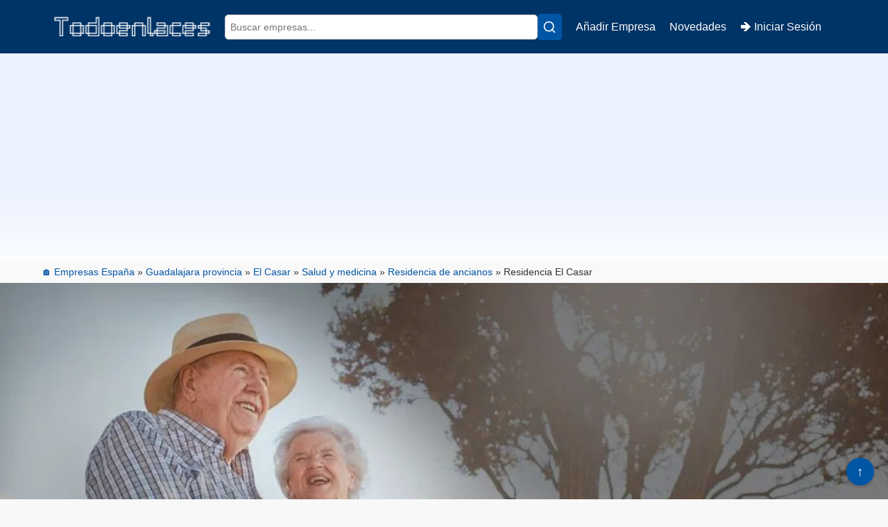

--- FILE ---
content_type: text/html; charset=UTF-8
request_url: https://www.todoenlaces.com/empresa/residencia-el-casar/
body_size: 16212
content:
 <!DOCTYPE html> <html lang="es"> <head> <meta charset="UTF-8"> <meta name="viewport" content="width=device-width, initial-scale=1.0"> <meta http-equiv="Permissions-Policy" content="geolocation=(self)"> <link rel="preload" href="/style.css?v=1767115658" as="style"> <link rel="preconnect" href="https://www.todoenlaces.com"> <link rel="stylesheet" href="/style.css?v=1767115658"> <title>Residencia El Casar - Residencia de ancianos en El Casar</title> <meta name="description" content="Residencia El Casar, una de las residencias para mayores en Guadalajara más reconocidas. Llámanos ahora si buscas residencias para mayores en Guadalajara.."> <meta name="robots" content="index,follow"> <link rel="canonical" href="https://www.todoenlaces.com/empresa/residencia-el-casar/"> <link rel="alternate" hreflang="es" href="https://www.todoenlaces.com/empresa/residencia-el-casar/"> <link rel="alternate" hreflang="x-default" href="https://www.todoenlaces.com/empresa/residencia-el-casar/"> <meta property="og:type" content="website"> <meta property="og:url" content="https://www.todoenlaces.com/empresa/residencia-el-casar/"> <meta property="og:site_name" content="Todoenlaces"> <meta property="og:locale" content="es_ES"> <meta property="og:title" content="Residencia El Casar - Residencia de ancianos en El Casar | Todoenlaces"> <meta property="og:description" content="Residencia El Casar, una de las residencias para mayores en Guadalajara más reconocidas. Llámanos ahora si buscas residencias para mayores en Guadalajara..">  <meta property="og:image" content="https://www.todoenlaces.com/images/directorio-empresas-todoenlaces.webp"> <meta property="og:image:secure_url" content="https://www.todoenlaces.com/images/directorio-empresas-todoenlaces.webp"> <meta property="og:image:type" content="image/jpeg"> <meta property="og:image:width" content="1560"> <meta property="og:image:height" content="600"> <meta property="og:image:alt" content="Servicios de Residencia El Casar - Residencia de ancianos en El Casar - Directorio de Empresas Todoenlaces">  <meta name="twitter:card" content="summary_large_image"> <meta name="twitter:title" content="Residencia El Casar - Residencia de ancianos en El Casar | Todoenlaces"> <meta name="twitter:description" content="Residencia El Casar, una de las residencias para mayores en Guadalajara más reconocidas. Llámanos ahora si buscas residencias para mayores en Guadalajara.."> <meta name="twitter:image" content="https://www.todoenlaces.com/images/directorio-empresas-todoenlaces.webp"> <meta name="twitter:image:alt" content="Servicios de Residencia El Casar - Residencia de ancianos en El Casar - Directorio de Empresas Todoenlaces"> <meta name="twitter:site" content="@Todoenlaces"> <meta name="twitter:creator" content="@Todoenlaces">   <link rel="icon" href="https://www.todoenlaces.com/wp-content/uploads/2025/01/cropped-directorio-de-empresas-espanolas-gratis-512-2-32x32.png" sizes="32x32" /> <link rel="icon" href="https://www.todoenlaces.com/wp-content/uploads/2025/01/cropped-directorio-de-empresas-espanolas-gratis-512-2-192x192.png" sizes="192x192" /> <link rel="apple-touch-icon" href="https://www.todoenlaces.com/wp-content/uploads/2025/01/cropped-directorio-de-empresas-espanolas-gratis-512-2-180x180.png" /> <meta name="msapplication-TileImage" content="https://www.todoenlaces.com/wp-content/uploads/2025/01/cropped-directorio-de-empresas-espanolas-gratis-512-2-270x270.png" />  <script type="application/ld+json">{"@context":"https://schema.org","@type":"LocalBusiness","name":"Residencia El Casar","url":"https://www.todoenlaces.com/empresa/residencia-el-casar/","description":"Residencia El Casar, una de las residencias para mayores en Guadalajara más reconocidas. Llámanos ahora si buscas residencias para mayores en Guadalajara..","image":"https://www.todoenlaces.com/wp-content/uploads/job-manager-uploads/company_logo/2020/03/9f2b5434-f5df-41fe-9d7b-d6275c22cc62.jpg","logo":"","email":"rcasar.seo@gmail.com","sameAs":["https://www.residenciacasar.com","https://maps.google.com/?cid=9656404529422452372"],"address":{"@type":"PostalAddress","streetAddress":"Calle Residencial Pozo Nuevo 51, S/n, 19170 El Casar, Guadalajara","addressLocality":"El Casar","addressRegion":"Guadalajara","postalCode":"19170","addressCountry":"ES"},"geo":{"@type":"GeoCoordinates","latitude":40.7060928,"longitude":-3.4240102}}</script>  <script type="application/ld+json">{"@context":"https://schema.org","@type":"BreadcrumbList","itemListElement":[{"@type":"ListItem","position":1,"name":"Empresas España","item":"https://www.todoenlaces.com/"},{"@type":"ListItem","position":2,"name":"Guadalajara provincia","item":"https://www.todoenlaces.com/h/empresas-guadalajara/"},{"@type":"ListItem","position":3,"name":"El Casar","item":"https://www.todoenlaces.com/h/el-casar-guadalajara/"},{"@type":"ListItem","position":4,"name":"Residencia de ancianos","item":"https://www.todoenlaces.com/a/residencia-de-ancianos/"},{"@type":"ListItem","position":5,"name":"Residencia El Casar","item":"https://www.todoenlaces.com/empresa/residencia-el-casar/"}]}</script>  <script> document.addEventListener('DOMContentLoaded', function() { try { if (typeof jQuery !== 'undefined') jQuery('.slider-overlay').css('display', 'flex'); } catch (e) {} }); </script>  <script> window.favoritesAjax = { ajaxurl: "https://www.todoenlaces.com/wp-admin/admin-ajax.php", nonce: "4c611d20aa", post_id: 0, user_id: 0 }; </script> <script defer src="/js/favorites.js?v=1766783827"></script><meta name="google-site-verification" content="l-FrEYUPIvUI6O_tM6Cf70FDzgNzE7GCc4AnxCb55qA" /><script async src="https://pagead2.googlesyndication.com/pagead/js/adsbygoogle.js?client=ca-pub-1007803959905054" crossorigin="anonymous"></script></head> <body> <div id="arriba"> <header> <div class="container"> <div class="header-container"> <div class="logo"> <a href="/" aria-label="Inicio - Todoenlaces"> <span class="desktop-logo"> <img src="https://www.todoenlaces.com/images/directorio-de-empresas-espanolas.png" alt="Directorio de Empresas Españolas de Todoenlaces" class="desktop-logo" loading="lazy"> </span> <span class="mobile-logo"> <img src="https://www.todoenlaces.com/images/directorio-de-empresas-espanolas-gratis-m.png" alt="Directorio de Empresas Españolas de Todoenlaces Móvil" class="mobile-logo" loading="lazy" decoding="async"> </span> </a> </div> <form action="/buscar.php" method="get" class="search-form" role="search"> <div class="search-wrapper"> <input id="search" type="text" name="s" placeholder="Buscar empresas..." value="" autocomplete="off"> <span class="clear-search">✕</span> <div id="live-search-results" class="live-search-results"></div> </div> <button type="submit" aria-label="Buscar"> <img src="/images/lupa.svg" alt="Buscar" width="20" height="20" loading="lazy"> </button> </form> <button class="hamburger-menu" aria-label="Abrir menú">
    <div></div>
    <div></div>
    <div></div>
</button>
<ul class="menu-desplegable">
    <li>
        <a href="/anunciar-mi-empresa-gratis-en-internet/">Añadir Empresa
        </a>
    </li>
    <li><a href="https://www.todoenlaces.com/novedades/">Novedades</a></li>
            <li>
            <a href="https://www.todoenlaces.com/login.php">🡺 Iniciar Sesión</a>
        </li>
    </ul> </div> </div> </header>
<p id="breadcrumbs"><a href="https://www.todoenlaces.com/">🏠 Empresas España</a> » <a href="https://www.todoenlaces.com/h/empresas-guadalajara/">Guadalajara provincia</a> » <a href="https://www.todoenlaces.com/h/el-casar-guadalajara/">El Casar</a> » <a href="https://www.todoenlaces.com/a/salud-y-medicina/">Salud y medicina</a> » <a href="https://www.todoenlaces.com/a/residencia-de-ancianos/">Residencia de ancianos</a> » <span aria-current="page">Residencia El Casar</span></p><div class="slider-container">
    <div class="empresa-galeria-slider no-thumbnails">
            <div class="slider-item">
        <img src="https://www.todoenlaces.com/wp-content/uploads/job-manager-uploads/company_logo/2020/03/9f2b5434-f5df-41fe-9d7b-d6275c22cc62.jpg" 
             alt="Residencia El Casar" 
             title="Imagen de Residencia El Casar">
    </div>
                <div class="slider-overlay">
    <h1 class="job_listing-title">Residencia El Casar</h1>
			  <p class="categoria-pill">
          <span>Residencia de ancianos en El Casar</span>
      </p>
      <div class="job_listing-location job_listing-location-formatted">
    <a class="google_map_link"
       href="https://www.todoenlaces.com/empresa/residencia-el-casar/#comollegar"
       title="Mapa y cómo llegar a Residencia El Casar">
      📍 Calle Residencial Pozo Nuevo 51, S/n, 19170 El Casar, Guadalajara    </a>
          <a class="action-button job_listing-status estado-no-especificado" style="margin-left:10px;">
        🕒 Horario no disponible      </a>
      </div>
         
            <div class="rating-box">
    <div class="listing-rating listing-rating--single">
        <span class="listing-stars listing-stars--single">
            <span class="listing-star listing-star--empty">☆</span><span class="listing-star listing-star--empty">☆</span><span class="listing-star listing-star--empty">☆</span><span class="listing-star listing-star--empty">☆</span><span class="listing-star listing-star--empty">☆</span>        </span>
        <span class="listing-rating-count listing-rating-count--single">
                            <a href="#respond" class="link-resenas">¡Deja tu opinión!</a>
                    </span>
    </div>
</div>
              <div class="action-buttons">
        <a href="mailto:rcasar.seo@gmail.com" 
       class="action-button" 
       title="Enviar correo electrónico a Residencia El Casar"
       aria-label="Correo">
        <svg xmlns="http://www.w3.org/2000/svg" width="18" height="18" fill="currentColor" viewBox="0 0 24 24">
            <path d="M2 4a2 2 0 012-2h16a2 2 0 012 2v1l-10 6L2 5V4zm0 3.236v12.764A2 2 0 004 22h16a2 2 0 002-2V7.236l-10 6-10-6z"/>
        </svg>
        Correo
    </a>
        <a href="#comollegar" 
       class="action-button" 
       title="Cómo llegar a Residencia El Casar"
       aria-label="Cómo llegar">
       <svg xmlns="http://www.w3.org/2000/svg" width="18" height="18" fill="currentColor" viewBox="0 0 24 24" aria-hidden="true">
  <path d="M20.5 3l-5.6 2.1-6-2L3.5 5C3.2 5.1 3 5.4 3 5.7v14c0 .5.5.9 1 .7l5.6-2.1 6 2 5.4-1.9c.3-.1.5-.5.5-.8V3.7c0-.5-.5-.9-1-.7zM14 6.7v11.6l-4-1.3V5.4l4 1.3z"/>
</svg>
     Cómo llegar
    </a>
    <a href="#" 
   class="action-button share-button" 
   title="Compartir ficha de Residencia El Casar" 
   aria-label="Compartir ficha de Residencia El Casar" 
   id="shareButton"
   aria-haspopup="true" 
   aria-expanded="false" 
   aria-controls="shareModal">
    <svg xmlns="http://www.w3.org/2000/svg" width="18" height="18" fill="currentColor" viewBox="0 0 24 24">
        <path d="M18 16.08c-.76 0-1.44.3-1.96.77L8.91 12.7c.05-.23.09-.46.09-.7s-.04-.47-.09-.7l7.05-4.11c.54.5 1.25.81 2.04.81 1.66 0 3-1.34 3-3s-1.34-3-3-3-3 1.34-3 3c0 .24.04.47.09.7L8.04 9.81C7.5 9.31 6.79 9 6 9c-1.66 0-3 1.34-3 3s1.34 3 3 3c.79 0 1.5-.31 2.04-.81l7.12 4.16c-.05.21-.08.43-.08.65 0 1.61 1.31 2.92 2.92 2.92 1.61 0 2.92-1.31 2.92-2.92s-1.31-2.92-2.92-2.92z"/>
    </svg>
    Compartir
</a>
<div id="shareModal" class="share-modal" role="dialog" aria-modal="true" aria-labelledby="shareModalLabel" hidden>
    <div class="share-modal-content">
    <button class="close" aria-label="Cerrar">&times;</button>
	<p id="shareModalLabel" class="visually-hidden">Opciones para compartir</p>
    <a href="https://www.facebook.com/sharer/sharer.php?u=https%3A%2F%2Fwww.todoenlaces.com%2Fempresa%2Fresidencia-el-casar%2F" 
       target="_blank" rel="noopener noreferrer">Facebook</a>
    <a href="https://www.linkedin.com/shareArticle?mini=true&url=https%3A%2F%2Fwww.todoenlaces.com%2Fempresa%2Fresidencia-el-casar%2F&title=Residencia+El+Casar" 
       target="_blank" rel="noopener noreferrer">LinkedIn</a>

    <a href="https://pinterest.com/pin/create/button/?url=https%3A%2F%2Fwww.todoenlaces.com%2Fempresa%2Fresidencia-el-casar%2F&description=Residencia+El+Casar" 
       target="_blank" rel="noopener noreferrer">Pinterest</a>
    <a href="https://wa.me/?text=Residencia+El+Casar%0Ahttps%3A%2F%2Fwww.todoenlaces.com%2Fempresa%2Fresidencia-el-casar%2F" 
       target="_blank" rel="noopener noreferrer">WhatsApp</a>
    <a href="https://x.com/intent/tweet?url=https%3A%2F%2Fwww.todoenlaces.com%2Fempresa%2Fresidencia-el-casar%2F&text=Residencia+El+Casar" 
       target="_blank" rel="noopener noreferrer">X</a>
    <a href="mailto:?subject=Residencia%20El%20Casar&body=Residencia%20El%20Casar%0D%0Ahttps%3A%2F%2Fwww.todoenlaces.com%2Fempresa%2Fresidencia-el-casar%2F">
        Correo electrónico
    </a>
    <a href="#" onclick="copyToClipboard(); return false;">Copiar URL</a>
</div>
</div>
				  <a href="#"
   class="action-button favorite-button"
   data-company-id="6443"
   data-user-id="0"
   data-nonce="4c611d20aa"
   title="Añadir Residencia El Casar a mis Favoritos"
   aria-label="Añadir Residencia El Casar a mis Favoritos">
  <span class="astoundify-favorites-icon">
    <svg class="heart empty" viewBox="0 0 32 29.6" aria-hidden="true" width="20" height="20">
      <path fill="none" stroke="currentColor" stroke-width="2"            d="M23.6,0c-3.4,0-6.3,2.7-7.6,5.6C14.7,2.7,11.8,0,8.4,0C3.8,0,0,3.8,0,8.4
               c0,9.4,9.5,11.9,16,21.2c6.1-9.3,16-12.1,16-21.2
               C32,3.8,28.2,0,23.6,0z"/>
    </svg>
  </span>
  <span class="favorites-text">Favoritos</span>
  </a> 
<a href="#" 
   id="btn-pdf" 
   class="action-button pdf-button"
   title="Descargar ficha de Residencia El Casar en formato *.Pdf" 
   aria-label="Descargar ficha de Residencia El Casar en formato *.Pdf">
    <svg xmlns="http://www.w3.org/2000/svg" width="18" height="18" fill="currentColor" viewBox="0 0 24 24">
        <path d="M19 8h-1V3H6v5H5c-1.66 0-3 1.34-3 3v6h4v4h12v-4h4v-6c0-1.66-1.34-3-3-3zM8 5h8v3H8V5zm8 14H8v-4h8v4zm2-4v-2H6v2H4v-4c0-.55.45-1 1-1h14c.55 0 1 .45 1 1v4h-2z"/>
    </svg>
    Ver en PDF
</a>		  
</div>
            </div>
        </div>
    </div>
</div>
<div class="empresa-galeria-slider">
    <div class="container">
    <div class="content-wrapper">
        <div class="main">
            <div class="content">
                <div class="info-wrapper">
                    <div class="empresa-info">
            <h2 style="margin-bottom: 20 !important;">📝 Información de Residencia El Casar</h2>
        						<div class="empresa-descripcion" style="margin-bottom: 20px;">
  Residencia El Casar, una de las residencias para mayores en Guadalajara más reconocidas. Llámanos ahora si buscas residencias para mayores en Guadalajara.</div>		
					
				
        <div class="empresa-info-grid">
                                                <div class="info-item">
                        <strong>✉️ Correo:</strong>
                        <a href="mailto:rcasar.seo@gmail.com" title="Enviar correo a la empresa en El Casar">rcasar.seo@gmail.com</a>                    </div>
                                                                <div class="info-item">
                        <strong>🌐 Web:</strong>
                        <a href="https://www.residenciacasar.com" target="_blank" rel="noopener noreferrer" title="Visitar la web de la empresa">https://www.residenciacasar.com</a>                    </div>
                                                                <div class="info-item">
                        <strong>📅 Publicado:</strong>
                        27 de marzo de 2020                    </div>
                                                                <div class="info-item">
                        <strong>🪶 Autor/a:</strong>
                        rcasar.seo                    </div>
                                    </div>
    </div>		
<br>	
                  <div class="empresa-social" style="margin-top:20px;">
    <h2 style="margin:0 0 10px;">📢 Residencia El Casar: enlaces oficiales</h2>
    <div class="empresa-social-list">
              <a href="https://maps.google.com/?cid=9656404529422452372"
           target="_blank"
           rel="me noopener noreferrer"
           title="Ver perfil en Google de Residencia El Casar"
           aria-label="Ver perfil en Google de Residencia El Casar"
           class="empresa-social-link"
           style="display:flex;align-items:center;gap:8px;margin:6px 0;text-decoration:none;">
          <img src="/images/s/Google-Maps-24.png" srcset="/images/s/Google-Maps-48.png 2x, /images/s/Google-Maps-96.png 4x" width="24" height="24" alt="Google Maps" loading="lazy" decoding="async"><span class="empresa-social-url">https://maps.google.com/?cid=9656404529422452372</span>
        </a>
          </div>
  </div>
</div>
<div><a id="comollegar"></a><div class="empresa-mapa-info">
                <h2 style="margin-top: 20px; margin-bottom: 0 !important;">🗺️ ¿Cómo llegar a Residencia El Casar?</h2>
        <div class="empresa-mapa">    <link rel="stylesheet" href="/js/leaflet.css">
<link rel="stylesheet" href="/js/leaflet-routing-machine.css">
<style>.empresa-mapa-info{display:flex;flex-direction:column;gap:10px;align-items:flex-start;justify-content:flex-start;width:100%;max-width:100%}.empresa-mapa{flex:1 1 100%;max-width:100%;width:100%;height:300px;border-radius:12px;overflow:visible;box-shadow:0 4px 12px rgba(0,0,0,0.2);position:relative}.mapa-buttons{margin-bottom:14px;z-index:1000;display:flex;gap:10px;flex-wrap:wrap;align-items:center;padding:12px}.leaflet-control-zoom{top:50px}#toggle-instructions{position:absolute;top:10px;left:10px;background:#0078A8;color:#fff;border:none;border-radius:50%;width:30px;height:30px;display:flex;align-items:center;justify-content:center;cursor:pointer;font-size:16px;font-weight:700;z-index:1001}#toggle-instructions:hover{background:#005f7f}#get-directions{padding:8px 16px;font-size:14px;cursor:pointer;background:#0078A8;color:#fff;border:none;border-radius:4px}.leaflet-control-attribution{margin-bottom:10px;z-index:999}.leaflet-control-attribution a{text-decoration:none;color:#0055a5}.leaflet-control-attribution a:hover{text-decoration:underline;color:#036}#route-info{font-size:14px;color:#333;background:#f8f8f8;padding:8px 12px;border-radius:5px;display:none}#route-disclaimer{font-size:12px;color:#666;padding:4px 12px;display:none}#transport-modes{display:none;gap:5px}.transport-btn{padding:6px;font-size:16px;cursor:pointer;background:#e0e0e0;border:none;border-radius:4px;width:36px;height:36px;display:flex;align-items:center;justify-content:center}.transport-btn.active{background:#0078A8;color:#fff}.leaflet-routing-icon{display:none}@media (max-width:768px){.empresa-mapa-info{display:flex;flex-direction:column;width:100%;max-width:100%;margin:0;padding:0;gap:10px}.empresa-mapa{width:100%;max-width:100%;height:200px;margin-bottom:16px;position:relative;overflow:visible}.mapa-buttons{margin-bottom:14px;margin-top:10px;padding:10px;width:100%;display:flex;flex-direction:row;align-items:center;justify-content:flex-start;z-index:1000}#route-info{font-size:12px;padding:6px 10px;margin-top:5px}#route-disclaimer{font-size:10px;padding:4px 10px}#transport-modes{flex-wrap:wrap}.content-wrapper,.main{position:relative;z-index:1}}@media (max-width:1000px) and (min-width:769px){.empresa-mapa-info,.empresa-mapa{flex-direction:column;width:100%;max-width:100%;margin:0;padding:0;gap:10px;height:300px;position:relative}.mapa-buttons{margin-bottom:14px;padding:12px}}</style>
<div id="map" style="width:100%;height:300px"></div>
<div class="mapa-buttons" style="margin-top:10px;display:flex;align-items:center;gap:10px;z-index:1000">
<button id="get-directions" style="margin-left:15px">Cómo llegar</button>
<div id="transport-modes">
<button class="transport-btn" data-mode="car" title="Coche">🚗</button>
<button class="transport-btn" data-mode="walk" title="A pie">🚶</button>
<button class="transport-btn" data-mode="train" title="Tren">🚂</button>
<button class="transport-btn" data-mode="plane" title="Avión">✈️</button>
<button class="transport-btn" data-mode="ferry" title="Barco">🚢</button>
</div>
<div id="route-info"></div>
<div id="route-disclaimer">Las rutas y tiempos son estimaciones. Verifica con operadores de transporte oficiales.</div>
</div>
<script defer src="/js/leaflet.js"></script>
<script defer src="/js/leaflet-routing-machine.js"></script>
<script>
document.addEventListener("DOMContentLoaded",()=>{
  if(typeof L==='undefined'){console.error('Error: Leaflet no se ha cargado.');document.getElementById('map').innerHTML='<p style="text-align:center;padding:20px">Error al cargar el mapa.</p>';return}
  if(typeof L.Routing==='undefined'){console.error('Error: Leaflet Routing Machine no se ha cargado.');document.getElementById('map').innerHTML='<p style="text-align:center;padding:20px">Error al cargar el enrutamiento.</p>';return}
  try{
    const lat=parseFloat('40.7060928')||42.2344821;
    const lng=parseFloat('-3.4240102')||-8.7169148;
    console.log('Coordenadas iniciales:',{lat,lng});
    console.log('Soporte de geolocalización:',!!navigator.geolocation);
    if(isNaN(lat)||isNaN(lng))throw new Error('Coordenadas inválidas');
    const map=L.map('map',{zoomControl:true,fadeAnimation:false,markerZoomAnimation:false,zoomAnimation:false,updateWhenIdle:true}).setView([lat,lng],14);
    L.tileLayer('https://{s}.tile.openstreetmap.de/{z}/{x}/{y}.png',{attribution:'© <a href="https://www.openstreetmap.org/copyright" target="_blank" rel="noopener noreferrer">OpenStreetMap</a> contributors',minZoom:0,maxZoom:18,tileSize:256,detectRetina:false,loading:'lazy'}).addTo(map);
    const customIcon=L.icon({iconUrl:'/images/marker-icon.png?lazy=true',iconSize:[25,41],iconAnchor:[12,41],popupAnchor:[1,-34],shadowUrl:'/images/marker-shadow.png?lazy=true',shadowSize:[41,41]});
    L.marker([lat,lng],{icon:customIcon}).addTo(map).bindPopup("Residencia El Casar").openPopup();
    let userLocation=null;let routingControl=null;let routeData=null;
    function haversineDistance(lat1,lon1,lat2,lon2){const R=6371;const dLat=(lat2-lat1)*Math.PI/180;const dLon=(lon2-lon1)*Math.PI/180;const a=Math.sin(dLat/2)*Math.sin(dLat/2)+Math.cos(lat1*Math.PI/180)*Math.cos(lat2*Math.PI/180)*Math.sin(dLon/2)*Math.sin(dLon/2);const c=2*Math.atan2(Math.sqrt(a),Math.sqrt(1-a));return(R*c).toFixed(2)}
    function isIslandDestination(lat,lng){const baleares={latMin:38.5,latMax:40.1,lngMin:1.0,lngMax:4.5};const canarias={latMin:27.5,latMax:29.5,lngMin:-18.5,lngMax:-13.0};return(lat>=baleares.latMin&&lat<=baleares.latMax&&lng>=baleares.lngMin&&lng<=baleares.lngMax)||(lat>=canarias.latMin&&lat<=canarias.latMax&&lng>=canarias.lngMin&&lng<=canarias.lngMax)}
    function isSameRegion(lat1,lng1,lat2,lng2){const isIsland1=isIslandDestination(lat1,lng1);const isIsland2=isIslandDestination(lat2,lng2);if(isIsland1&&isIsland2){const baleares={latMin:38.5,latMax:40.1,lngMin:1.0,lngMax:4.5};const canarias={latMin:27.5,latMax:29.5,lngMin:-18.5,lngMax:-13.0};const inBaleares1=(lat1>=baleares.latMin&&lat1<=baleares.latMax&&lng1>=baleares.lngMin&&lng1<=baleares.lngMax);const inBaleares2=(lat2>=baleares.latMin&&lat2<=baleares.latMax&&lng2>=baleares.lngMin&&lng2<=baleares.lngMax);return inBaleares1===inBaleares2}return isIsland1===isIsland2}
    function estimateTravelTime(distance,mode){if(mode==='walk'){const kmPerDay=40;const days=Math.round(distance/kmPerDay);if(days>=7){const weeks=Math.round(days/7);return `${weeks} semana${weeks>1?'s':''}`}if(days>=1){return `${days} día${days>1?'s':''}`}const timeHours=distance/4.5;const hours=Math.floor(timeHours);const minutes=Math.round((timeHours-hours)*60);return hours>0?`${hours} hora${hours>1?'s':''}${minutes>0?` ${minutes} min`:''}`:`${minutes} min`}let speed,factor=1.3,timeOffset=0;if(mode==='train'){speed=distance>200?120:100;factor=distance>200?1.5:1.5}else if(mode==='plane'){speed=800;factor=1.2;timeOffset=1.5}else if(mode==='ferry'){speed=30;factor=1.2;timeOffset=1}else speed=80;let timeHours=(distance*factor)/speed+timeOffset;if(timeHours>=24){const days=Math.round(timeHours/24);if(days>=7){const weeks=Math.round(days/7);return `${weeks} semana${weeks>1?'s':''}`}return `${days} día${days>1?'s':''}`}const hours=Math.floor(timeHours);const minutes=Math.round((timeHours-hours)*60);return hours>0?`${hours} hora${hours>1?'s':''}${minutes>0?` ${minutes} min`:''}`:`${minutes} min`}
    function updateRouteInfo(mode){if(!routeData){calculateRoute(mode);return}const{carDistance,carTime,haversineDist,walkTime,trainTime,planeTime,ferryTime}=routeData;let text='';if(mode==='car')text=`<strong>Coche:</strong> ${carDistance.toFixed(2)} km | ${carTime}`;else if(mode==='walk')text=`<strong>A pie:</strong> ~${haversineDist} km | ~${walkTime}`;else if(mode==='train')text=`<strong>Tren:</strong> ~${haversineDist} km | ~${trainTime}`;else if(mode==='plane')text=`<strong>Avión:</strong> ~${haversineDist} km | ~${planeTime}`;else if(mode==='ferry')text=`<strong>Barco:</strong> ~${haversineDist} km | ~${ferryTime}`;document.getElementById('route-info').innerHTML=text;document.getElementById('route-info').style.display='block';document.getElementById('route-disclaimer').style.display='block'}
    function calculateRoute(mode){if(navigator.geolocation){document.getElementById('route-info').style.display='block';document.getElementById('route-info').innerHTML='Obteniendo tu ubicación...';navigator.geolocation.getCurrentPosition(position=>{userLocation=[position.coords.latitude,position.coords.longitude];L.marker(userLocation,{icon:customIcon}).addTo(map).bindPopup('Tu ubicación').openPopup();map.fitBounds([[userLocation[0],userLocation[1]],[lat,lng]],{padding:[50,50]});document.getElementById('transport-modes').style.display='flex';const haversineDist=parseFloat(haversineDistance(userLocation[0],userLocation[1],lat,lng));const isIslandDest=isIslandDestination(lat,lng);const isIslandOrigin=isIslandDestination(userLocation[0],userLocation[1]);const isSame=isSameRegion(userLocation[0],userLocation[1],lat,lng);if(isIslandDest&&isIslandOrigin&&!isSame){document.querySelectorAll('.transport-btn[data-mode="car"],.transport-btn[data-mode="walk"],.transport-btn[data-mode="train"]').forEach(btn=>btn.style.display='none');if(mode==='car'||mode==='walk'||mode==='train')mode='ferry';document.querySelector('.transport-btn[data-mode="ferry"]').classList.add('active')}else if(!isIslandDest&&!isIslandOrigin){document.querySelector('.transport-btn[data-mode="ferry"]').style.display='none';document.querySelectorAll('.transport-btn[data-mode="car"],.transport-btn[data-mode="walk"],.transport-btn[data-mode="train"]').forEach(btn=>btn.style.display='');document.querySelector('.transport-btn[data-mode="plane"]').style.display=haversineDist>=200?'':'none';document.querySelectorAll('.transport-btn').forEach(b=>b.classList.remove('active'));document.querySelector(`.transport-btn[data-mode="${mode}"]`).classList.add('active')}else{document.querySelectorAll('.transport-btn').forEach(btn=>btn.style.display='');document.querySelector('.transport-btn[data-mode="plane"]').style.display=haversineDist>=200?'':'none';document.querySelectorAll('.transport-btn').forEach(b=>b.classList.remove('active'));document.querySelector(`.transport-btn[data-mode="${mode}"]`).classList.add('active')}document.getElementById('route-info').innerHTML=`Calculando rutas...`;updateRoute(mode)},error=>{console.error('Error de geolocalización:',error);let errorMessage='No se pudo obtener tu ubicación. Habilita los permisos de ubicación en tu navegador.';if(error.code===1)errorMessage='Permiso de geolocalización denegado. Por favor, habilita la ubicación en la configuración del navegador.';if(error.code===2)errorMessage='Ubicación no disponible. Verifica tu conexión GPS o red.';if(error.code===3)errorMessage='Tiempo de espera agotado. Intenta de nuevo.';document.getElementById('route-info').classList.add('error');document.getElementById('route-info').style.display='block';document.getElementById('route-disclaimer').style.display='block';document.getElementById('route-info').innerHTML=`<p style="color:red">${errorMessage}</p>`;map.setView([lat,lng],13)},{timeout:10000,maximumAge:30000,enableHighAccuracy:false})}else{document.getElementById('route-info').classList.add('error');document.getElementById('route-info').style.display='block';document.getElementById('route-disclaimer').style.display='block';document.getElementById('route-info').innerHTML='<p style="color:red">Geolocalización no soportada por este navegador.</p>';map.setView([lat,lng],13)}}
    function manualLocationRoute(mode){const locationInput=document.getElementById('manual-location').value;if(!locationInput){document.getElementById('route-info').innerHTML='<p style="color:red">Por favor, introduce una ubicación válida.</p>';document.getElementById('route-disclaimer').style.display='block';return}fetch(`https://nominatim.openstreetmap.org/search?format=json&q=${encodeURIComponent(locationInput)}`).then(response=>response.json()).then(data=>{if(data&&data.length>0){userLocation=[parseFloat(data[0].lat),parseFloat(data[0].lon)];L.marker(userLocation,{icon:customIcon}).addTo(map).bindPopup('Tu ubicación').openPopup();map.fitBounds([[userLocation[0],userLocation[1]],[lat,lng]],{padding:[50,50]});document.getElementById('transport-modes').style.display='flex';const haversineDist=parseFloat(haversineDistance(userLocation[0],userLocation[1],lat,lng));const isIslandDest=isIslandDestination(lat,lng);const isIslandOrigin=isIslandDestination(userLocation[0],userLocation[1]);const isSame=isSameRegion(userLocation[0],userLocation[1],lat,lng);if(isIslandDest&&isIslandOrigin&&!isSame){document.querySelectorAll('.transport-btn[data-mode="car"],.transport-btn[data-mode="walk"],.transport-btn[data-mode="train"]').forEach(btn=>btn.style.display='none');if(mode==='car'||mode==='walk'||mode==='train')mode='ferry';document.querySelector('.transport-btn[data-mode="ferry"]').classList.add('active')}else if(!isIslandDest&&!isIslandOrigin){document.querySelector('.transport-btn[data-mode="ferry"]').style.display='none';document.querySelectorAll('.transport-btn[data-mode="car"],.transport-btn[data-mode="walk"],.transport-btn[data-mode="train"]').forEach(btn=>btn.style.display='');document.querySelector('.transport-btn[data-mode="plane"]').style.display=haversineDist>=200?'':'none';document.querySelectorAll('.transport-btn').forEach(b=>b.classList.remove('active'));document.querySelector(`.transport-btn[data-mode="${mode}"]`).classList.add('active')}else{document.querySelectorAll('.transport-btn').forEach(btn=>btn.style.display='');document.querySelector('.transport-btn[data-mode="plane"]').style.display=haversineDist>=200?'':'none';document.querySelectorAll('.transport-btn').forEach(b=>b.classList.remove('active'));document.querySelector(`.transport-btn[data-mode="${mode}"]`).classList.add('active')}document.getElementById('route-info').innerHTML=`Calculando rutas...`;updateRoute(mode)}else{document.getElementById('route-info').innerHTML='<p style="color:red">No se encontró la ubicación. Intenta con otra dirección.</p>';document.getElementById('route-disclaimer').style.display='block'}}).catch(error=>{console.error('Error al geocodificar la ubicación:',error);document.getElementById('route-info').innerHTML='<p style="color:red">Error al buscar la ubicación. Intenta de nuevo.</p>';document.getElementById('route-disclaimer').style.display='block'})}
    function updateRoute(mode){if(routingControl)map.removeControl(routingControl);routingControl=L.Routing.control({waypoints:[L.latLng(userLocation[0],userLocation[1]),L.latLng(lat,lng)],routeWhileDragging:false,router:L.Routing.osrmv1({serviceUrl:'https://router.project-osrm.org/route/v1',profile:'driving-car',language:'es'}),lineOptions:{styles:[{color:'#0078A8',weight:4,opacity:0.8,dashArray:'5, 10'}]},createMarker:()=>null,show:true,language:'es'}).addTo(map);routingControl.on('routingstart',()=>{const container=routingControl.getContainer();if(container){container.style.position='absolute';container.style.top='50px';container.style.left='10px';container.style.maxWidth='300px';container.style.zIndex='1000'}});routingControl.on('routesfound',e=>{const routes=e.routes;if(routes.length>0){routes[0].instructions.forEach(instruction=>{instruction.text=instruction.text.replace(/Zarasigueza/gi,'Zaragoza').replace(/Centinúa/gi,'Continúa').replace(/centinúa/gi,'continúa').replace(/Sal la rotonda/gi,'Sal de la rotonda');});const summary=routes[0].summary;const distance=summary.totalDistance/1000;const totalMinutes=Math.round(summary.totalTime/60);const hours=Math.floor(totalMinutes/60);const minutes=totalMinutes%60;const carTime=hours>0?`${hours} hora${hours>1?'s':''}${minutes>0?` ${minutes} min`:''}`:`${minutes} min`;const haversineDist=haversineDistance(userLocation[0],userLocation[1],lat,lng);const walkTime=estimateTravelTime(haversineDist,'walk');const trainTime=estimateTravelTime(haversineDist,'train');const planeTime=estimateTravelTime(haversineDist,'plane');const ferryTime=estimateTravelTime(haversineDist,'ferry');routeData={carDistance:distance,carTime,haversineDist,walkTime,trainTime,planeTime,ferryTime};updateRouteInfo(mode)}else{document.getElementById('route-info').innerHTML='<p style="color:red">No se encontró una ruta válida.</p>';document.getElementById('route-disclaimer').style.display='block'}});routingControl.on('routingerror',e=>{console.error('Error al calcular la ruta:',e);document.getElementById('route-info').classList.add('error');document.getElementById('route-info').style.display='block';document.getElementById('route-disclaimer').style.display='block';document.getElementById('route-info').innerHTML='<p style="color:red">Error al calcular la ruta. Intenta de nuevo.</p>'})}
    document.getElementById('get-directions').addEventListener('click',()=>{document.querySelectorAll('.transport-btn').forEach(b=>b.classList.remove('active'));document.querySelector('.transport-btn[data-mode="car"]').classList.add('active');calculateRoute('car')});
    const instructionsButton=document.createElement('button');instructionsButton.id='toggle-instructions';instructionsButton.textContent='i';instructionsButton.title='Ocultar/Mostrar instrucciones';instructionsButton.style.position='absolute';instructionsButton.style.top='10px';instructionsButton.style.left='10px';instructionsButton.style.background='#0078A8';instructionsButton.style.color='white';instructionsButton.style.border='none';instructionsButton.style.borderRadius='50%';instructionsButton.style.width='30px';instructionsButton.style.height='30px';instructionsButton.style.display='flex';instructionsButton.style.alignItems='center';instructionsButton.style.justifyContent='center';instructionsButton.style.cursor='pointer';instructionsButton.style.fontSize='16px';instructionsButton.style.fontWeight='bold';instructionsButton.style.zIndex='1001';document.getElementById('map').appendChild(instructionsButton);
    document.getElementById('toggle-instructions').addEventListener('click',()=>{if(routingControl&&routingControl.getContainer()){const container=routingControl.getContainer();const isHidden=container.style.display==='none';container.style.display=isHidden?'block':'none';instructionsButton.textContent=isHidden?'×':'i'}else{document.getElementById('route-info').classList.add('error');document.getElementById('route-info').style.display='block';document.getElementById('route-disclaimer').style.display='block';document.getElementById('route-info').innerHTML='<p style="color:red">Calcula la ruta primero con "Cómo llegar".</p>'}});
    document.getElementById('toggle-instructions').addEventListener('mouseover',()=>{instructionsButton.style.background='#005f7f'});
    document.getElementById('toggle-instructions').addEventListener('mouseout',()=>{instructionsButton.style.background='#0078A8'});
    document.querySelectorAll('.transport-btn').forEach(btn=>{btn.addEventListener('click',()=>{document.querySelectorAll('.transport-btn').forEach(b=>b.classList.remove('active'));btn.classList.add('active');const mode=btn.getAttribute('data-mode');updateRouteInfo(mode)})})
  }catch(error){console.error('Error al inicializar el mapa:',error);document.getElementById('map').innerHTML='<p style="text-align:center;padding:20px">Error al cargar el mapa: '+error.message+'</p>'}
});
</script>    </div>
                        </div>
                                                                    </div>
				
				<section class="empresa-faq" aria-labelledby="empresa-faq-title">
  <h2>❓ Preguntas frecuentes sobre Residencia El Casar</h2>
  <div class="preguntasFrecuentes">
          <details class="accordion">
        <summary><h3 id="faq-0">¿Cuál es el correo electrónico de Residencia El Casar?</h3></summary>
        <div><p>El correo es <a href="mailto:rcasar.seo@gmail.com">rcasar.seo@gmail.com</a>.</p></div>
      </details>
          <details class="accordion">
        <summary><h3 id="faq-1">¿Tiene página web Residencia El Casar?</h3></summary>
        <div><p>La web es <a href="https://www.residenciacasar.com" rel="nofollow noopener" target="_blank">https://www.residenciacasar.com</a>.</p></div>
      </details>
          <details class="accordion">
        <summary><h3 id="faq-2">¿Dónde está Residencia El Casar?</h3></summary>
        <div><p>La dirección es Calle Residencial Pozo Nuevo 51, S/n, 19170 El Casar, Guadalajara.</p></div>
      </details>
      </div>
</section>
<script type="application/ld+json">{"@context":"https://schema.org","@type":"FAQPage","mainEntity":[{"@type":"Question","name":"¿Cuál es el correo electrónico de Residencia El Casar?","acceptedAnswer":{"@type":"Answer","text":"El correo es rcasar.seo@gmail.com."}},{"@type":"Question","name":"¿Tiene página web Residencia El Casar?","acceptedAnswer":{"@type":"Answer","text":"La web es https://www.residenciacasar.com."}},{"@type":"Question","name":"¿Dónde está Residencia El Casar?","acceptedAnswer":{"@type":"Answer","text":"La dirección es Calle Residencial Pozo Nuevo 51, S/n, 19170 El Casar, Guadalajara."}}]}</script>

				
                    <hr class="hr-plus">
                    

<div id="respond" class="comment-form-comment comentario-texto">
    <h3>⭐ Opiniones y Reseñas de Residencia El Casar</h3>
    <p>Tu correo electrónico no será publicado. Los campos obligatorios están marcados con <span class="required">*</span></p>
    <p>Debes iniciar sesión para enviar un comentario. <a href="https://www.todoenlaces.com/login.php?tab=login&#038;redirect_to=https://www.todoenlaces.com/empresa/residencia-el-casar/">Iniciar sesión</a></p></div>                    <hr class="hr-plus">
	
<hr class="hr-plus">
<div class="search-results-container">
    <h3 style="margin-top: 20px; margin-bottom: 20px;">
        🔎 Negocios similares cerca de
        <a href="https://www.todoenlaces.com/empresa/residencia-el-casar/"
           title="Ver ficha de Residencia El Casar"
           aria-label="Ver ficha de Residencia El Casar">
           Residencia El Casar        </a>
    </h3>
            <div class="empresa-bloque">
        <div class="empresa-imagen">
            <img src="https://www.todoenlaces.com/wp-content/uploads/job-manager-uploads/featured_image/2024/09/ImagenGeneral-150x150.jpg" 
                 alt="Residencia los Rosales - Residencia de ancianos en Valdetorres de Jarama" 
                 title="Residencia los Rosales - Residencia de ancianos en Valdetorres de Jarama" 
                 width="150" height="150" loading="lazy">
        </div>
        <div class="empresa-informacion">
            <div class="empresa-header">
                <h3>
                    <a href="https://www.todoenlaces.com/empresa/residencia-los-rosales/" title="Residencia los Rosales - Residencia de ancianos en Valdetorres de Jarama">Residencia los Rosales</a>
                </h3>
                                                <div class="empresa-distance" style="font-size:0.95em;color:#333;margin:4px 0 8px;">
                    <span>📌 a 7,7 km.</span>
                </div>
                                                <div class="empresa-contacto">
                                                            🌐 <a title="Visitar la web de Residencia los Rosales" href="https://www.rosalesvaldetorres.com" target="_blank" rel="noopener noreferrer">Web</a>                </div>
                            </div>
                            <p class="empresa-extracto">La residencia está ubicada en Valdetorres de Jarama, una población cercana a Madrid pero dentro de un entorno tranquilo y rodeado de paisajes campestres.</p>
                            <div class="empresa-ubicacion">
        <span>📍</span>
        <a href="/empresa/residencia-los-rosales/#comollegar"
           title="Ver mapa y cómo llegar a Residencia los Rosales"
           aria-label="Ver mapa y cómo llegar a Residencia los Rosales">
            C. Tarragona, 7, 28150 Valdetorres de Jarama, Madrid        </a>
    </div>
        </div>
    </div>
                <script type="application/ld+json">
    {
    "@context": "https://schema.org",
    "@type": "ItemList",
    "name": "Negocios similares cerca de Residencia El Casar",
    "url": "https://www.todoenlaces.com/empresa/residencia-el-casar/",
    "numberOfItems": 1,
    "itemListElement": [
        {
            "@type": "ListItem",
            "position": 1,
            "item": {
                "@type": "LocalBusiness",
                "name": "Residencia los Rosales",
                "url": "https://www.todoenlaces.com/empresa/residencia-los-rosales/",
                "image": "https://www.todoenlaces.com/wp-content/uploads/job-manager-uploads/featured_image/2024/09/ImagenGeneral-150x150.jpg",
                "address": {
                    "@type": "PostalAddress",
                    "addressCountry": "ES",
                    "streetAddress": "C. Tarragona, 7, 28150 Valdetorres de Jarama, Madrid",
                    "addressLocality": "Valdetorres de Jarama",
                    "addressRegion": "Madrid",
                    "postalCode": "28150"
                },
                "geo": {
                    "@type": "GeoCoordinates",
                    "latitude": 40.7001578,
                    "longitude": -3.5147589
                }
            }
        }
    ]
}    </script>
    </div>

                </div>
            <a href="#arriba" class="back-to-top" title="Subir al inicio">
                <span>↑</span>
            </a>
        </div>
    </div>
</div>
<script>
document.addEventListener('DOMContentLoaded', () => {
  const modal = document.getElementById('shareModal');
  const btn = document.getElementById('shareButton');
  const closeBtn = modal ? modal.querySelector('.close') : null;
  if (!modal || !btn || !closeBtn) return;
  const openModal = (e) => {
    e.preventDefault();
    modal.removeAttribute('hidden');
    document.body.style.overflow = 'hidden';
    document.documentElement.style.overflow = 'hidden';
    btn.setAttribute('aria-expanded', 'true');
  };
  const closeModal = () => {
    modal.setAttribute('hidden', '');
    document.body.style.overflow = '';
    document.documentElement.style.overflow = '';
    btn.setAttribute('aria-expanded', 'false');
  };
  btn.addEventListener('click', openModal);
  closeBtn.addEventListener('click', closeModal);
  window.addEventListener('click', (e) => { if (e.target === modal) closeModal(); });
  window.addEventListener('keydown', (e) => { if (e.key === 'Escape') closeModal(); });
});
function copyToClipboard() {
  navigator.clipboard.writeText(window.location.href)
    .then(() => alert('URL copiada al portapapeles'))
    .catch(() => alert('No se pudo copiar la URL'));
}
</script>
<script src="https://cdnjs.cloudflare.com/ajax/libs/jspdf/2.5.1/jspdf.umd.min.js"></script>
<script src="https://cdnjs.cloudflare.com/ajax/libs/html2canvas/1.4.1/html2canvas.min.js"></script>
<script src="https://unpkg.com/leaflet-image@0.4.0/leaflet-image.js"></script>
<script>
document.addEventListener('DOMContentLoaded', function () {
  const btn = document.getElementById('btn-pdf');
  if (!btn) return;
  btn.addEventListener('click', async function (e) {
    e.preventDefault();
    const SCALE = 1.8;
    const TARGET_W = 900;
    const JPEG_QUALITY = 0.75;
    const MAP_W = 640;
    const MAP_H = 360;
    const MAP_JPEG_QUALITY = 0.70;
	const src = document.querySelector('.main .content') || document.querySelector('.content') || document.body;
    const clone = src.cloneNode(true);
    clone.classList.add('pdf-theme');
	clone.appendChild(Object.assign(document.createElement('style'),{textContent:'.pdf-theme, .pdf-theme *{background:#fff!important;background-color:#fff!important;background-image:none!important;box-shadow:none!important;border-color:#fff!important;}'}));
    clone.querySelectorAll('.empresa-mapa-info, .empresa-mapa').forEach(el => el.remove());
    try {
      const logoEl = document.querySelector('.listing-logo img, .listing-logo .wp-post-image, .listing-logo picture img');
      const titleText = "Residencia El Casar";
      const address   = "Calle Residencial Pozo Nuevo 51, S\/n, 19170 El Casar, Guadalajara";
      const latRaw    = 40.7060928;
      const lonRaw    = -3.4240102;
      const header = document.createElement('div');
      header.style.cssText = 'display:flex;flex-direction:column;align-items:center;text-align:center;gap:8px;margin:8px 0 16px';
      if (logoEl) {
        const logo = logoEl.cloneNode(true);
        logo.style.cssText = 'width:300px;height:auto;max-height:300px;object-fit:contain;border-radius:12px';
        header.appendChild(logo);
      }
      const h1 = document.createElement('h1');
      h1.textContent = (titleText || 'Ficha de empresa').trim();
      h1.style.cssText = 'margin:4px 0 0;font-size:26px;line-height:1.2;font-weight:700';
      header.appendChild(h1);
      const sub = document.createElement('div');
      sub.style.cssText = 'font-size:16px;opacity:.9';
      const parts = [];
      if (address) parts.push(address);
      const lat = (latRaw !== '' && !isNaN(Number(latRaw))) ? Number(latRaw).toFixed(6) : '';
      const lon = (lonRaw !== '' && !isNaN(Number(lonRaw))) ? Number(lonRaw).toFixed(6) : '';
      if (lat && lon) parts.push(`(lat, long: ${lat}, ${lon})`);
      if (parts.length) {
        sub.textContent = parts.join('  ·  ');
        header.appendChild(sub);
      }
      clone.insertBefore(header, clone.firstChild);
    } catch (_) {}
    try {
      const acerca = [...clone.querySelectorAll('h1,h2,h3')].find(h => /^\s*ℹ️?\s*Acerca de/i.test(h.textContent || ''));
      const descPrincipal = clone.querySelector('.empresa-descripcion');
      const redesInner = clone.querySelector('.empresa-social, .social-icons, .redes, .social');
      const redesBlock = redesInner ? (redesInner.closest('.empresa-social') || redesInner) : null;
      const otroHeading = [...clone.querySelectorAll('h2,h3')].find(h => /descripción en otro idioma/i.test(h.textContent || ''));
      const otroBlock = otroHeading ? (otroHeading.closest('section, div') || otroHeading) : null;
      if ((acerca || descPrincipal) && otroBlock && otroBlock.parentNode) {
        if (acerca) {
          acerca.style.marginTop = '20px';
          otroBlock.parentNode.insertBefore(acerca, otroBlock);
        }
        if (descPrincipal) {
          descPrincipal.style.marginBottom = '8px';
          (acerca || otroBlock).insertAdjacentElement('afterend', descPrincipal);
        }
      } else if ((acerca || descPrincipal) && redesBlock && redesBlock.parentNode) {
        if (acerca) {
          acerca.style.marginTop = '20px';
          redesBlock.insertAdjacentElement('afterend', acerca);
        }
        if (descPrincipal) {
          descPrincipal.style.marginBottom = '8px';
          (acerca || redesBlock).insertAdjacentElement('afterend', descPrincipal);
        }
      }
      if (otroHeading) otroHeading.style.marginTop = '8px';
    } catch (_) {}
    try {
      clone.querySelectorAll(`
        aside, .sidebar, #sidebar, .lateralder, .lateralder-empresa, .right-column,
        .search-results-container, .share-modal, .boton-whatsapp,
        #comments, .comments, .comments-area, .comentarios, .opiniones,
        #respond, .link-resenas, .ultimas-opiniones, .novedades
      `.replace(/\s+/g,' ')).forEach(el => el.remove());
      clone.querySelectorAll('hr, .hr, .hr-plus, .wp-block-separator, .divider').forEach(el => el.remove());
    } catch (_) {}
    const style = document.createElement('style');
    style.textContent = `
      .pdf-theme *{box-shadow:none!important;text-shadow:none!important}
      .pdf-theme{display:block!important;color:#111}
      .pdf-theme .social-icons a,.pdf-theme .social-icon{background:none!important;padding:0!important;border-radius:0!important}
      .pdf-theme .social-icon{display:inline-flex;align-items:center;gap:6px}
      .pdf-theme .social-icon svg{margin-left:5px;margin-right:6px;vertical-align:middle}
      .pdf-theme a{text-decoration:none}
      .pdf-theme .listing-logo img{width:300px;height:auto;max-height:300px;object-fit:contain}
      .pdf-theme h1{color:#111}
      .pdf-theme .empresa-descripcion{margin-bottom:8px!important}
    `;
    clone.appendChild(style);
    const holder = document.createElement('div');
    holder.style.cssText = 'position:fixed;left:-10000px;top:0;width:794px';
    holder.appendChild(clone);
    document.body.appendChild(holder);
    try {
      const { jsPDF } = window.jspdf || {};
      if (!jsPDF) throw new Error('jsPDF no está cargado.');

      const canvas = await html2canvas(clone, { scale: SCALE, useCORS: true, backgroundColor: '#ffffff', windowWidth: 794, imageTimeout: 15000 });
      const targetW = TARGET_W;
      const ratio = Math.min(1, targetW / canvas.width);
      let exportCanvas = canvas;
      if (ratio < 1) {
        const tmp = document.createElement('canvas');
        tmp.width  = Math.round(canvas.width  * ratio);
        tmp.height = Math.round(canvas.height * ratio);
        const ctx = tmp.getContext('2d');
        ctx.imageSmoothingEnabled = true;
        ctx.imageSmoothingQuality = 'high';
        ctx.drawImage(canvas, 0, 0, tmp.width, tmp.height);
        exportCanvas = tmp;
      }
      const pdf = new jsPDF({ unit: 'mm', format: 'a4' });
      const pageW = 210, pageH = 297, margin = 10;
      const imgW = pageW - margin * 2;
      const imgH = exportCanvas.height * imgW / exportCanvas.width;
      const imgData = exportCanvas.toDataURL('image/jpeg', JPEG_QUALITY);
      let remaining = imgH, offset = 0;
      pdf.addImage(imgData, 'JPEG', margin, margin, imgW, imgH, 'page_capture', 'FAST');
      remaining -= (pageH - margin * 2);
      while (remaining > 0) {
        pdf.addPage();
        offset += (pageH - margin * 2);
        pdf.addImage(imgData, 'JPEG', margin, margin - offset, imgW, imgH, 'page_capture', 'FAST');
        remaining -= (pageH - margin * 2);
      }
      async function addLeafletSnapshot() {
        const lat = 40.7060928;
        const lon = -3.4240102;
        if (!lat || !lon || isNaN(Number(lat)) || isNaN(Number(lon))) return false;
        if (!(window.L && window.leafletImage)) return false;
        const wrap = document.createElement('div');
        wrap.id = 'map-snap-' + Date.now();
        wrap.style.cssText = `position:fixed;left:-99999px;top:0;width:${MAP_W}px;height:${MAP_H}px;z-index:-1`;
        document.body.appendChild(wrap);
        const map = L.map(wrap.id, { zoomControl:false, attributionControl:false }).setView([Number(lat), Number(lon)], 15);
        L.tileLayer('https://{s}.tile.openstreetmap.de/{z}/{x}/{y}.png', { minZoom: 0, maxZoom: 19, tileSize: 256, crossOrigin: true }).addTo(map);
        const icon = L.icon({
          iconUrl: '/images/marker-icon.png',
          iconRetinaUrl: '/images/marker-icon-2x.png',
          shadowUrl: '/images/marker-shadow.png',
          iconSize:[25,41], iconAnchor:[12,41], popupAnchor:[1,-34], shadowSize:[41,41]
        });
        L.marker([Number(lat), Number(lon)], { icon }).addTo(map);
        await new Promise(r => setTimeout(r, 600));
        return new Promise(resolve => {
          try {
            window.leafletImage(map, (err, mapCanvas) => {
              try {
                if (err || !mapCanvas) { map.remove(); wrap.remove(); resolve(false); return; }
                const mapDataUrl = mapCanvas.toDataURL('image/jpeg', MAP_JPEG_QUALITY);
                pdf.addPage();
                const mapWmm = imgW;
                const mapHmm = Math.round(mapWmm * (mapCanvas.height / mapCanvas.width));
                pdf.addImage(mapDataUrl, 'JPEG', margin, margin, mapWmm, mapHmm, 'map_capture', 'FAST');
                pdf.setFontSize(12);
                pdf.setTextColor(0);
                pdf.text('Ubicación aproximada', margin, margin + mapHmm + 6);
                map.remove(); wrap.remove(); resolve(true);
              } catch (_) { map.remove(); wrap.remove(); resolve(false); }
            });
          } catch (_) { map.remove(); wrap.remove(); resolve(false); }
        });
      }
      function applyFooter() {
        const pageCount = pdf.internal.getNumberOfPages();
        for (let i = 1; i <= pageCount; i++) {
          pdf.setPage(i);
          pdf.setFontSize(9);
          pdf.setTextColor(120);
          pdf.text(
            "Generado desde el directorio de empresas españolas https://www.todoenlaces.com",
            pdf.internal.pageSize.getWidth() / 2,
            pdf.internal.pageSize.getHeight() - 10,
            { align: "center" }
          );
        }
      }
      await addLeafletSnapshot();
      applyFooter();
      const title = (clone.querySelector('h1')?.innerText || 'ficha-empresa').trim();
      pdf.save(title + '.pdf');
    } catch (err) {
      console.error('Error generando PDF:', err);
      alert('No se pudo generar el PDF.');
    } finally {
      holder.remove();
    }
  });
});
</script>	
</div>
<script>
document.addEventListener('click', function (e) {
  const link = e.target.closest('a.ver-telefono');
  if (!link) return;
  e.preventDefault();
  const t = link.getAttribute('data-telefono') || '';
  const titulo = (link.getAttribute('data-title') || link.getAttribute('data-titulo') || '').replace(/"/g,'&quot;');
  if (!t) return;
  link.setAttribute('href', 'tel:' + t);
  link.setAttribute('title', 'Llamar a ' + titulo);
  link.setAttribute('aria-label', 'Llamar a ' + titulo);
  link.textContent = t;
  link.classList.remove('ver-telefono');
});
</script>
<footer>
    <div class="container">
        <div class="footer-inline">
            <span>📍 Directorio de Empresas españolas de Todoenlaces</span><br>
            <span><a href="https://www.google.com/maps/place//data=!4m2!3m1!1s0x12a389478c740bdd:0x428305fbcafbbcc5?sa=X&ved=1t:8290&hl=es&ictx=111">Passatge Riu Francolí 8 bj 1 08880 Cubelles</a>, Barcelona (España)</span> | <span>Correo electrónico: <a href="mailto:info@todoenlaces.com" class="footer-link">info@todoenlaces.com</a></span> | <br>
            <a href="https://www.todoenlaces.com/avisos-legales/" class="footer-link">Avisos legales</a> | 
            <a href="https://www.todoenlaces.com/terminos-y-condiciones-de-uso/" class="footer-link">Términos y condiciones</a> | 
            <a href="https://www.todoenlaces.com/politica-de-privacidad/" class="footer-link">Política de privacidad</a> |
			<a href="https://www.todoenlaces.com/politica-de-cookies-ue/">Cookies</a>
</div>
<hr style="border: none; border-top: 0.5px dotted #fff; margin: 20px 0;">
        <p>Todoenlaces.com no se responsabiliza de las opiniones de los usuarios; cada usuario responde por ellas. Los datos de empresas ofrecidos deben tomarse solo como un factor más en decisiones comerciales, no como determinante.</p>
        <p>© 2000 - 2026 Todoenlaces. Todos los derechos reservados.</p><br><br>
    </div>
</footer>
<script src="/js/jquery-3.7.1.min.js"></script>
<script defer src="/js/menuresponsive.js"></script>
<script defer src="/js/search-clear.js"></script>
<script defer src="/js/live-search.js"></script>
<script type="speculationrules">
{"prefetch":[{"source":"document","where":{"and":[{"href_matches":"/*"},{"not":{"href_matches":["/wp-*.php","/wp-admin/*","/wp-content/uploads/*","/wp-content/*","/wp-content/plugins/*","/wp-content/themes/blankslate/*","/*\\?(.+)"]}},{"not":{"selector_matches":"a[rel~=\"nofollow\"]"}},{"not":{"selector_matches":".no-prefetch, .no-prefetch a"}}]},"eagerness":"conservative"}]}
</script>
<script>
(function() {
const ua = navigator.userAgent.toLowerCase();
const html = document.documentElement;
if (/(iphone|ipod|ipad)/.test(ua)) {
html.classList.add('ios', 'mobile');
}
else if (/android/.test(ua)) {
html.classList.add('android', 'mobile');
}
else {
html.classList.add('desktop');
}
if (/chrome/.test(ua) && !/edg|brave/.test(ua)) {
html.classList.add('chrome');
}
else if (/safari/.test(ua) && !/chrome/.test(ua)) {
html.classList.add('safari');
}
else if (/edg/.test(ua)) {
html.classList.add('edge');
}
else if (/firefox/.test(ua)) {
html.classList.add('firefox');
}
else if (/brave/.test(ua)) {
html.classList.add('brave');
}
else if (/opr|opera/.test(ua)) {
html.classList.add('opera');
}
})();
</script>
<style id='global-styles-inline-css'>
:root{--wp--preset--aspect-ratio--square: 1;--wp--preset--aspect-ratio--4-3: 4/3;--wp--preset--aspect-ratio--3-4: 3/4;--wp--preset--aspect-ratio--3-2: 3/2;--wp--preset--aspect-ratio--2-3: 2/3;--wp--preset--aspect-ratio--16-9: 16/9;--wp--preset--aspect-ratio--9-16: 9/16;--wp--preset--color--black: #000000;--wp--preset--color--cyan-bluish-gray: #abb8c3;--wp--preset--color--white: #ffffff;--wp--preset--color--pale-pink: #f78da7;--wp--preset--color--vivid-red: #cf2e2e;--wp--preset--color--luminous-vivid-orange: #ff6900;--wp--preset--color--luminous-vivid-amber: #fcb900;--wp--preset--color--light-green-cyan: #7bdcb5;--wp--preset--color--vivid-green-cyan: #00d084;--wp--preset--color--pale-cyan-blue: #8ed1fc;--wp--preset--color--vivid-cyan-blue: #0693e3;--wp--preset--color--vivid-purple: #9b51e0;--wp--preset--gradient--vivid-cyan-blue-to-vivid-purple: linear-gradient(135deg,rgb(6,147,227) 0%,rgb(155,81,224) 100%);--wp--preset--gradient--light-green-cyan-to-vivid-green-cyan: linear-gradient(135deg,rgb(122,220,180) 0%,rgb(0,208,130) 100%);--wp--preset--gradient--luminous-vivid-amber-to-luminous-vivid-orange: linear-gradient(135deg,rgb(252,185,0) 0%,rgb(255,105,0) 100%);--wp--preset--gradient--luminous-vivid-orange-to-vivid-red: linear-gradient(135deg,rgb(255,105,0) 0%,rgb(207,46,46) 100%);--wp--preset--gradient--very-light-gray-to-cyan-bluish-gray: linear-gradient(135deg,rgb(238,238,238) 0%,rgb(169,184,195) 100%);--wp--preset--gradient--cool-to-warm-spectrum: linear-gradient(135deg,rgb(74,234,220) 0%,rgb(151,120,209) 20%,rgb(207,42,186) 40%,rgb(238,44,130) 60%,rgb(251,105,98) 80%,rgb(254,248,76) 100%);--wp--preset--gradient--blush-light-purple: linear-gradient(135deg,rgb(255,206,236) 0%,rgb(152,150,240) 100%);--wp--preset--gradient--blush-bordeaux: linear-gradient(135deg,rgb(254,205,165) 0%,rgb(254,45,45) 50%,rgb(107,0,62) 100%);--wp--preset--gradient--luminous-dusk: linear-gradient(135deg,rgb(255,203,112) 0%,rgb(199,81,192) 50%,rgb(65,88,208) 100%);--wp--preset--gradient--pale-ocean: linear-gradient(135deg,rgb(255,245,203) 0%,rgb(182,227,212) 50%,rgb(51,167,181) 100%);--wp--preset--gradient--electric-grass: linear-gradient(135deg,rgb(202,248,128) 0%,rgb(113,206,126) 100%);--wp--preset--gradient--midnight: linear-gradient(135deg,rgb(2,3,129) 0%,rgb(40,116,252) 100%);--wp--preset--font-size--small: 13px;--wp--preset--font-size--medium: 20px;--wp--preset--font-size--large: 36px;--wp--preset--font-size--x-large: 42px;--wp--preset--spacing--20: 0.44rem;--wp--preset--spacing--30: 0.67rem;--wp--preset--spacing--40: 1rem;--wp--preset--spacing--50: 1.5rem;--wp--preset--spacing--60: 2.25rem;--wp--preset--spacing--70: 3.38rem;--wp--preset--spacing--80: 5.06rem;--wp--preset--shadow--natural: 6px 6px 9px rgba(0, 0, 0, 0.2);--wp--preset--shadow--deep: 12px 12px 50px rgba(0, 0, 0, 0.4);--wp--preset--shadow--sharp: 6px 6px 0px rgba(0, 0, 0, 0.2);--wp--preset--shadow--outlined: 6px 6px 0px -3px rgb(255, 255, 255), 6px 6px rgb(0, 0, 0);--wp--preset--shadow--crisp: 6px 6px 0px rgb(0, 0, 0);}:root :where(.is-layout-flow) > :first-child{margin-block-start: 0;}:root :where(.is-layout-flow) > :last-child{margin-block-end: 0;}:root :where(.is-layout-flow) > *{margin-block-start: 24px;margin-block-end: 0;}:root :where(.is-layout-constrained) > :first-child{margin-block-start: 0;}:root :where(.is-layout-constrained) > :last-child{margin-block-end: 0;}:root :where(.is-layout-constrained) > *{margin-block-start: 24px;margin-block-end: 0;}:root :where(.is-layout-flex){gap: 24px;}:root :where(.is-layout-grid){gap: 24px;}body .is-layout-flex{display: flex;}.is-layout-flex{flex-wrap: wrap;align-items: center;}.is-layout-flex > :is(*, div){margin: 0;}body .is-layout-grid{display: grid;}.is-layout-grid > :is(*, div){margin: 0;}.has-black-color{color: var(--wp--preset--color--black) !important;}.has-cyan-bluish-gray-color{color: var(--wp--preset--color--cyan-bluish-gray) !important;}.has-white-color{color: var(--wp--preset--color--white) !important;}.has-pale-pink-color{color: var(--wp--preset--color--pale-pink) !important;}.has-vivid-red-color{color: var(--wp--preset--color--vivid-red) !important;}.has-luminous-vivid-orange-color{color: var(--wp--preset--color--luminous-vivid-orange) !important;}.has-luminous-vivid-amber-color{color: var(--wp--preset--color--luminous-vivid-amber) !important;}.has-light-green-cyan-color{color: var(--wp--preset--color--light-green-cyan) !important;}.has-vivid-green-cyan-color{color: var(--wp--preset--color--vivid-green-cyan) !important;}.has-pale-cyan-blue-color{color: var(--wp--preset--color--pale-cyan-blue) !important;}.has-vivid-cyan-blue-color{color: var(--wp--preset--color--vivid-cyan-blue) !important;}.has-vivid-purple-color{color: var(--wp--preset--color--vivid-purple) !important;}.has-black-background-color{background-color: var(--wp--preset--color--black) !important;}.has-cyan-bluish-gray-background-color{background-color: var(--wp--preset--color--cyan-bluish-gray) !important;}.has-white-background-color{background-color: var(--wp--preset--color--white) !important;}.has-pale-pink-background-color{background-color: var(--wp--preset--color--pale-pink) !important;}.has-vivid-red-background-color{background-color: var(--wp--preset--color--vivid-red) !important;}.has-luminous-vivid-orange-background-color{background-color: var(--wp--preset--color--luminous-vivid-orange) !important;}.has-luminous-vivid-amber-background-color{background-color: var(--wp--preset--color--luminous-vivid-amber) !important;}.has-light-green-cyan-background-color{background-color: var(--wp--preset--color--light-green-cyan) !important;}.has-vivid-green-cyan-background-color{background-color: var(--wp--preset--color--vivid-green-cyan) !important;}.has-pale-cyan-blue-background-color{background-color: var(--wp--preset--color--pale-cyan-blue) !important;}.has-vivid-cyan-blue-background-color{background-color: var(--wp--preset--color--vivid-cyan-blue) !important;}.has-vivid-purple-background-color{background-color: var(--wp--preset--color--vivid-purple) !important;}.has-black-border-color{border-color: var(--wp--preset--color--black) !important;}.has-cyan-bluish-gray-border-color{border-color: var(--wp--preset--color--cyan-bluish-gray) !important;}.has-white-border-color{border-color: var(--wp--preset--color--white) !important;}.has-pale-pink-border-color{border-color: var(--wp--preset--color--pale-pink) !important;}.has-vivid-red-border-color{border-color: var(--wp--preset--color--vivid-red) !important;}.has-luminous-vivid-orange-border-color{border-color: var(--wp--preset--color--luminous-vivid-orange) !important;}.has-luminous-vivid-amber-border-color{border-color: var(--wp--preset--color--luminous-vivid-amber) !important;}.has-light-green-cyan-border-color{border-color: var(--wp--preset--color--light-green-cyan) !important;}.has-vivid-green-cyan-border-color{border-color: var(--wp--preset--color--vivid-green-cyan) !important;}.has-pale-cyan-blue-border-color{border-color: var(--wp--preset--color--pale-cyan-blue) !important;}.has-vivid-cyan-blue-border-color{border-color: var(--wp--preset--color--vivid-cyan-blue) !important;}.has-vivid-purple-border-color{border-color: var(--wp--preset--color--vivid-purple) !important;}.has-vivid-cyan-blue-to-vivid-purple-gradient-background{background: var(--wp--preset--gradient--vivid-cyan-blue-to-vivid-purple) !important;}.has-light-green-cyan-to-vivid-green-cyan-gradient-background{background: var(--wp--preset--gradient--light-green-cyan-to-vivid-green-cyan) !important;}.has-luminous-vivid-amber-to-luminous-vivid-orange-gradient-background{background: var(--wp--preset--gradient--luminous-vivid-amber-to-luminous-vivid-orange) !important;}.has-luminous-vivid-orange-to-vivid-red-gradient-background{background: var(--wp--preset--gradient--luminous-vivid-orange-to-vivid-red) !important;}.has-very-light-gray-to-cyan-bluish-gray-gradient-background{background: var(--wp--preset--gradient--very-light-gray-to-cyan-bluish-gray) !important;}.has-cool-to-warm-spectrum-gradient-background{background: var(--wp--preset--gradient--cool-to-warm-spectrum) !important;}.has-blush-light-purple-gradient-background{background: var(--wp--preset--gradient--blush-light-purple) !important;}.has-blush-bordeaux-gradient-background{background: var(--wp--preset--gradient--blush-bordeaux) !important;}.has-luminous-dusk-gradient-background{background: var(--wp--preset--gradient--luminous-dusk) !important;}.has-pale-ocean-gradient-background{background: var(--wp--preset--gradient--pale-ocean) !important;}.has-electric-grass-gradient-background{background: var(--wp--preset--gradient--electric-grass) !important;}.has-midnight-gradient-background{background: var(--wp--preset--gradient--midnight) !important;}.has-small-font-size{font-size: var(--wp--preset--font-size--small) !important;}.has-medium-font-size{font-size: var(--wp--preset--font-size--medium) !important;}.has-large-font-size{font-size: var(--wp--preset--font-size--large) !important;}.has-x-large-font-size{font-size: var(--wp--preset--font-size--x-large) !important;}
/*# sourceURL=global-styles-inline-css */
</style>
</body>
</html>

--- FILE ---
content_type: text/html; charset=utf-8
request_url: https://www.google.com/recaptcha/api2/aframe
body_size: 265
content:
<!DOCTYPE HTML><html><head><meta http-equiv="content-type" content="text/html; charset=UTF-8"></head><body><script nonce="l2a9TJljvUt83lhCAgEshQ">/** Anti-fraud and anti-abuse applications only. See google.com/recaptcha */ try{var clients={'sodar':'https://pagead2.googlesyndication.com/pagead/sodar?'};window.addEventListener("message",function(a){try{if(a.source===window.parent){var b=JSON.parse(a.data);var c=clients[b['id']];if(c){var d=document.createElement('img');d.src=c+b['params']+'&rc='+(localStorage.getItem("rc::a")?sessionStorage.getItem("rc::b"):"");window.document.body.appendChild(d);sessionStorage.setItem("rc::e",parseInt(sessionStorage.getItem("rc::e")||0)+1);localStorage.setItem("rc::h",'1768838154415');}}}catch(b){}});window.parent.postMessage("_grecaptcha_ready", "*");}catch(b){}</script></body></html>

--- FILE ---
content_type: text/css; charset=utf-8
request_url: https://www.todoenlaces.com/style.css?v=1767115658
body_size: 7753
content:
.half-width{width:100%;max-width:500px}.timetable select,.timetable input[type="checkbox"]{vertical-align:middle}a{color:#0055a5;text-decoration:none;transition:color .3s ease}a:hover{color:#036;text-decoration:underline}body{font-family:'Poppins',sans-serif;font-weight:400;margin:0;padding:0;background:url(https://todoenlaces.com/images/fondo-web.jpg) repeat-x,#f8f8f8;background-size:auto 100%;background-attachment:fixed;color:#333}h1,h2,h3{color:#0055a5;margin:0}h1{font-size:1.8em}h2{font-size:1.6em;margin-bottom:20px}h3{font-size:1.4em}.container{max-width:1200px;margin:0 auto;padding:0 20px;box-sizing:border-box}.content-wrapper{display:flex;flex-direction:row;align-items:flex-start;width:100%;box-sizing:border-box}.main{display:flex;justify-content:space-between;gap:2em;max-width:1200px;margin:0 auto;padding:1em;flex:1;box-sizing:border-box}header{background-color:#036;color:#fff;padding:.5em 0;text-align:center;position:relative}.header-container{display:flex;justify-content:space-between;align-items:center;padding:.1em 1em;background-color:#036;color:#fff;gap:1em}.logo{display:flex;align-items:center;max-width:300px;position:relative;overflow:hidden}.logo .desktop-logo{display:block;width:100%;height:auto;max-height:100px}.logo .mobile-logo{display:none;width:100%;height:auto;max-height:80px}h1{font-weight:600}h2{font-weight:500}h3{font-weight:400}.search-form{display:flex;align-items:center;gap:10px;max-width:700px;flex-grow:1;justify-content:flex-start}.search-wrapper{position:relative;width:100%;max-width:750px;flex-grow:1}.search-form input{padding:.5em;font-size:.9em;border:1px solid #ccc;border-radius:5px;width:100%;height:36px;padding-right:30px;box-sizing:border-box}.search-form input:focus{border-color:#0055a5;box-shadow:0 0 5px rgba(0,85,165,.2);outline:none}.search-form .clear-search{position:absolute;right:10px;top:50%;transform:translateY(-50%);font-size:16px;color:#333;font-weight:700;cursor:pointer;display:none;z-index:1001}.search-form .clear-search:hover{color:#000}.search-form button{padding:0;background-color:#0055a5;border:none;border-radius:5px;cursor:pointer;height:46px;width:46px;display:flex;align-items:center;justify-content:center;transition:background-color .3s ease,transform .2s ease;z-index:2}.search-form button img{width:20px;height:20px}.search-form button:hover{background-color:#f60;transform:scale(1.1)}@media (max-width:768px){.search-form{gap:1em}.search-wrapper{width:calc(100% - 71px)}.search-form input{height:32px;font-size:.85em;padding:.5em}.search-form button{height:56px;width:56px}.search-form button img{width:26px;height:26px}}@media (min-width:769px){.search-form{margin-left:20px}.search-form button{height:38px;width:38px}.search-form button img{width:20px;height:20px}}
.navbar{background-color:#0055a5;padding:.1em 0;display:flex;justify-content:center;position:relative;z-index:1}.navbar ul{list-style:none;padding:0;margin:0;display:flex;gap:1em}.navbar ul li{position:relative}.navbar ul li a{color:#fff;text-decoration:none;font-weight:700;padding:.1em .8em;border-radius:3px}.navbar ul li a:hover{background-color:#036}.navbar ul .dropdown-menu{display:none;position:absolute;top:calc(100% + 5px);left:0;background-color:#0055a5;padding:0;border-radius:5px;box-shadow:0 4px 8px #0000001a;z-index:10}.navbar ul .dropdown-menu li a{display:block;padding:.5em 1em;white-space:nowrap}.navbar ul .dropdown:hover .dropdown-menu{display:block}.hamburger-menu{display:flex;flex-direction:column;justify-content:center;align-items:center;gap:4px;width:40px;height:40px;background-color:transparent;border:none;cursor:pointer;z-index:1001}.hamburger-menu div{width:25px;height:3px;background-color:#fff;border-radius:2px;transition:all .3s ease}.menu-desplegable{display:none;position:absolute;top:60px;right:10px;background-color:#036;list-style:none;padding:10px;margin:0;border-radius:5px;box-shadow:0 4px 8px #0003;z-index:1000;min-width:180px}.menu-desplegable.menu-activo{display:block}.menu-desplegable li{position:relative;margin:5px 0}.menu-desplegable li a{color:#fff;text-decoration:none;display:block;padding:5px 10px;border-radius:3px;transition:background-color .3s ease}.menu-desplegable li a:hover{background-color:#0055a5}.menu-desplegable li ul.sub-menu{display:none;position:absolute;top:100%;left:0;background-color:#036;list-style:none;padding:0;border-radius:5px;box-shadow:0 4px 8px #0003}.menu-desplegable li ul.sub-menu.menu-activo{display:block}@media (max-width:768px){.hamburger-menu{display:flex}.menu-desplegable{top:50px;width:200px;right:5px}.menu-desplegable.menu-activo{display:block}}@media (min-width:769px){.hamburger-menu{display:none}.menu-desplegable{display:flex;position:static;background-color:transparent;box-shadow:none;gap:1em}.menu-desplegable li:hover>ul.sub-menu{display:block}}.content{flex:2;padding:.9em 1.5em 1.5em;background-color:#fff;border:1px solid #ddd;border-radius:5px;box-shadow:2px 2px 8px #0000001a;width:100%;box-sizing:border-box}.sidebar-right>aside:first-child{margin-top:0!important}.sidebar-right{flex:0 0 250px;max-width:250px;background-color:#fff;padding:1em;border:1px solid #ddd;border-radius:5px;box-shadow:2px 2px 8px #0000001a;display:flex;flex-direction:column;align-items:flex-start}.sidebar-right h3{color:#036;font-size:1.2em;margin-bottom:.5em}.sidebar-right ul{list-style:none;padding:0;margin:0}.sidebar-right ul li{margin-bottom:.5em}.sidebar-right ul li a{color:#0055a5;text-decoration:none;transition:color .3s ease}.sidebar-right ul li a:hover{text-decoration:underline;color:#036}.empresa-info{flex:1;min-width:300px}.empresa-info p{margin-bottom:2px;line-height:1.2}.empresa-imagen{max-width:1200px;margin:0 auto;text-align:center}.empresa-imagen img{display:block;max-width:100%;height:auto;margin:0 auto;border-radius:5px}.empresa-descripcion{flex:1 1 100%}.valoracion-empresa{margin:10px 0;padding:0;display:inline-block;font-size:1em;color:#333;background:transparent;border:none}.valoracion-empresa strong{display:block;font-size:1.1em;margin-bottom:5px;color:#036}.valoracion-empresa .valoracion-puntuacion{display:inline-block;background:#0055a5;color:#fff;padding:5px 10px;border-radius:5px;font-weight:700}.valoracion-empresa .valoracion-puntuacion a.link-resenas{text-decoration:underline;color:#ffc107;margin-left:5px}.valoracion-empresa .valoracion-puntuacion a.link-resenas:hover{color:#fbe296}.empresa-comentarios{display:flex;flex-direction:column;gap:20px;margin:20px 0}.comentario-item{background-color:#f9f9f9;border:1px solid #ddd;border-radius:8px;padding:15px;box-shadow:0 2px 4px #0000000d}.comentario-header{display:flex;justify-content:space-between;align-items:center;margin-bottom:10px}.comentario-header strong{font-size:16px;color:#333}.estrellas{color:#f5c518;font-size:18px}.comentario-texto{font-size:14px;color:#666;line-height:1.5}.empresa-comment-form{padding:0}.empresa-comment-form p{margin:10px 0 15px}.empresa-comment-form label{display:block;width:100%;margin:0 0 5px}.empresa-comment-form .comment-form-privacy label,.empresa-comment-form .comment-form-cookies-consent label{display:inline;width:auto;margin:0}.empresa-comment-form .comment-form-privacy,.empresa-comment-form .comment-form-cookies-consent{display:flex;align-items:center;gap:8px}.empresa-comment-form input[type="text"],.empresa-comment-form input[type="email"],.empresa-comment-form textarea,.empresa-comment-form select{width:100%;padding:12px;border:1px solid #ccc;border-radius:6px;font-size:14px;color:#333;background-color:#fff;box-sizing:border-box;transition:border-color .3s ease,box-shadow .3s ease}.empresa-comment-form input[type="text"]:focus,.empresa-comment-form input[type="email"]:focus,.empresa-comment-form textarea:focus,.empresa-comment-form select:focus{border-color:#0055a5;box-shadow:0 0 5px rgba(0,85,165,.2);outline:none}.empresa-comment-form textarea{resize:vertical;min-height:120px}.empresa-comment-form select{appearance:none;-webkit-appearance:none;-moz-appearance:none;background:url('data:image/svg+xml;utf8,<svg xmlns="http://www.w3.org/2000/svg" width="12" height="12" viewBox="0 0 24 24"><path fill="%23333" d="M7 10l5 5 5-5z"/></svg>') no-repeat right 10px center;background-color:#fff;padding-right:30px}.empresa-comment-form .comment-form-cookies-consent{margin:0}.empresa-submit-button{width:100%;margin:20px 0 0;background-color:#0073aa;color:#fff;padding:12px 20px;border:none;border-radius:4px;font-size:16px;cursor:pointer;transition:background-color .3s}.empresa-submit-button:hover{background-color:#005d8c}.empresa-comment-form .required{color:#d00}



#breadcrumbs{
  position:relative;
  display:block;

  /* MISMO “grid” que .container */
  width:100%;
  max-width:1200px;
  margin:0 auto;
  padding:.5em 20px;   /* igual que .container { padding:0 20px } */

  font-size:.9em;
  color:#333;

  background:transparent;
  box-shadow:none;
  border-radius:0;
  box-sizing:border-box;
}

/* Fondo 100% ancho */
#breadcrumbs::before{
  content:"";
  position:absolute;
  z-index:-1;
  top:0;
  bottom:0;

  left:50%;
  right:50%;
  margin-left:-50vw;
  margin-right:-50vw;

  background-color:#f9f9f9;
  box-shadow:0 2px 4px rgba(0,0,0,.12);
}





#breadcrumbs a{color:#0055a5;text-decoration:none;transition:color .3s ease}#breadcrumbs a:hover{text-decoration:underline;color:#036}#breadcrumbs .breadcrumb_last{font-weight:700;color:#666}#breadcrumbs .separator{color:#999;margin:0}footer{background-color:#036;color:#fff;text-align:center;margin-top:1em;padding:1em 20px;width:100%;box-sizing:border-box}footer .container{max-width:1200px;margin:0 auto;padding:0;display:flex;flex-direction:column;gap:.5em}footer p{margin:0;font-size:.9em}footer .footer-link{color:#fff;text-decoration:none;transition:color .3s ease;display:inline;margin:0 .5em}footer .footer-link:hover{color:#f60}footer a{color:#fff;text-decoration:none;display:inline;margin:0 .5em}footer a:hover{color:#f60}.empresas-relacionadas{margin-top:20px;width:100%;box-sizing:border-box}.empresas-relacionadas h2{color:#036;font-size:1.5em;margin-bottom:1em}.empresas-relacionadas h3{color:#0055a5;font-size:1.2em;margin-top:1em;margin-bottom:.5em}.empresas-relacionadas p{margin:0 0 1em;color:#555;font-size:.95em}.search-results-container{padding:1em 0}.search-results-container .empresa-bloque{display:flex;flex-direction:row;align-items:center;margin-bottom:15px;padding:10px;border:1px solid #e0e0e0;border-radius:8px;background-color:#fff;box-shadow:0 2px 4px #0000000d;transition:transform .2s ease}.search-results-container .empresa-bloque:hover{background-color:#f0f7ff;box-shadow:0 4px 8px #0000001a}.search-results-container .empresa-imagen{flex:0 0 150px;margin:5px 10px 5px 5px;max-width:150px}.search-results-container .empresa-imagen img{width:150px;height:150px;max-width:150px;object-fit:cover;border-radius:5px}.search-results-container .empresa-informacion{flex:1;width:100%;margin-top:-10px}.search-results-container .empresa-header{display:flex;flex-direction:column}.search-results-container .empresa-informacion h3{margin:5px 0 5px;font-size:1.4em;font-weight:700;color:#1a73e8;line-height:1.2}.search-results-container .empresa-informacion h3 a{text-decoration:none;color:inherit}.search-results-container .empresa-informacion h3 a:hover{text-decoration:underline}.search-results-container .empresa-contacto{display:flex;flex-wrap:wrap;gap:10px;margin-bottom:5px}.search-results-container .empresa-ubicacion{margin:5px 0;font-size:.9em;color:#555}.search-results-container .empresa-ubicacion a{color:#1a73e8;text-decoration:none}.search-results-container .empresa-ubicacion a:hover{text-decoration:underline}.search-results-container .empresa-descripcion{margin:5px 0;font-size:.95em;color:#666;line-height:1.5;overflow-wrap:break-word}.search-results-container .meta-info{font-size:.85em;color:#888}.search-results-container .meta-info .separator{margin:0 5px}.search-results-container .meta-info a{color:#1a73e8;text-decoration:none}.search-results-container .meta-info a:hover{text-decoration:underline}.back-to-top{position:fixed;bottom:20px;right:20px;width:40px;height:40px;background-color:#0055a5;color:#fff;border-radius:50%;text-align:center;line-height:40px;text-decoration:none;font-size:1.2em;z-index:1000;box-shadow:0 2px 5px #0003;transition:background-color .3s ease,transform .3s ease}.back-to-top:hover{background-color:#036;transform:scale(1.1)}.back-to-top span{display:inline-block;vertical-align:middle}.pagination{margin:20px 0;text-align:center}.pagination a,.pagination span{display:inline-block;padding:8px 12px;margin:0 5px;background-color:#fff;border:1px solid #ddd;border-radius:5px;color:#0055a5;text-decoration:none;transition:background-color .3s ease}.pagination a:hover{background-color:#f0f0f0;color:#036}.pagination .current{background-color:#0055a5;color:#fff;border-color:#0055a5}@media (max-width:768px){body{background:#f8f8f8;margin:0;width:100%;box-sizing:border-box}.container,.content-wrapper,.main,.content,.search-results-container{width:100%;max-width:100%;margin:0;padding:0;box-sizing:border-box}.content{padding:1em;order:1;border:none;box-shadow:none}.content-wrapper,.main{flex-direction:column}.header-container{flex-direction:row;justify-content:space-between;align-items:center;padding:0 .5em;gap:.5em}header{padding:.2em 0}.search-form input{max-width:100%;height:28px;font-size:.85em;padding:.2em}.search-form button{height:28px;width:28px}.logo{max-width:200px}.logo .desktop-logo{display:none}.logo .mobile-logo{display:block}.sidebar-right>aside:first-child{margin-top:0!important}.sidebar-right>aside.empresa-comment-form{margin:0!important}.sidebar-right>aside.empresa-comment-form:last-child{margin-bottom:0!important}.sidebar-right{order:2;width:100%;max-width:100%;margin:1em 0;padding:1em;box-sizing:border-box}.job_listings>ul.job_listings>li.job_listing{flex-direction:column;align-items:flex-start}.job_listings .company_logo{max-width:100%;text-align:center;margin-bottom:1em}.job_listings .position{max-width:100%}.menu-desplegable{top:40px}.empresa-info{flex:1 1 100%;max-width:100%;margin:0 0 1em;padding:0}.empresas-relacionadas{margin-top:1em;padding:0;width:100%;max-width:100%}.search-results-container .empresa-bloque{flex-direction:column;align-items:flex-start;padding:10px;margin-bottom:10px;border:1px solid #e0e0e0;border-radius:8px;box-shadow:0 2px 4px #0000000d;position:relative}.search-results-container .empresa-imagen{flex:0 0 auto;max-width:100%;width:100%;margin:0 0 10px 0}.search-results-container .empresa-imagen img{width:100%;height:auto;max-width:100%;object-fit:cover;border-radius:5px}.search-results-container .empresa-informacion{flex:1;text-align:left;width:100%;padding:0;display:flex;flex-direction:column;margin-top:0}.search-results-container .empresa-header{display:flex;flex-direction:column}.search-results-container .empresa-informacion h3{margin:5px 0 5px;font-size:1.2em;line-height:1.2}.search-results-container .empresa-contacto{gap:8px;margin-bottom:5px;font-size:.85em}.search-results-container .empresa-ubicacion{font-size:.85em}.search-results-container .empresa-descripcion{font-size:.9em;margin:5px 0;line-height:1.4;overflow-wrap:break-word}.search-results-container .meta-info{font-size:.8em}.empresa-imagen{max-width:100%;width:100%;margin:0 0 10px 0}.empresa-imagen img{max-width:100%;height:auto;border-radius:5px}}#respond,.comment-respond{margin:0 0 1em;padding:0;width:100%;max-width:100%}form.comment-form,form#commentform{margin:0;padding:0;width:100%;max-width:100%}.ast-comment-formwrap,.ast-row{margin:0!important;padding:0!important;width:100%;max-width:100%}#respond input[type="text"],#respond input[type="email"],#respond input[type="url"],#respond textarea,.comment-respond input[type="text"],.comment-respond input[type="email"],.comment-respond input[type="url"],.comment-respond textarea{font-size:.9em}.empresa-comment-form{padding:0;width:100%;margin:0}.empresa-comment-form p{margin:10px 0 15px;width:100%}.empresa-comment-form label{display:block;width:100%;margin:0 0 5px}.empresa-comment-form input[type="text"],.empresa-comment-form input[type="email"],.empresa-comment-form textarea,.empresa-comment-form select{width:100%;padding:12px;border:1px solid #ccc;border-radius:6px;font-size:14px;color:#333;background-color:#fff;box-sizing:border-box;transition:border-color .3s ease,box-shadow .3s ease}.empresa-comment-form input[type="text"]:focus,.empresa-comment-form input[type="email"]:focus,.empresa-comment-form textarea:focus,.empresa-comment-form select:focus{border-color:#0055a5;box-shadow:0 0 5px rgba(0,85,165,.2);outline:none}.empresa-comment-form textarea{resize:vertical;min-height:120px}.empresa-comment-form select{appearance:none;-webkit-appearance:none;-moz-appearance:none;background:url('data:image/svg+xml;utf8,<svg xmlns="http://www.w3.org/2000/svg" width="12" height="12" viewBox="0 0 24 24"><path fill="%23333" d="M7 10l5 5 5-5z"/></svg>') no-repeat right 10px center;background-color:#fff;padding-right:30px}.empresa-comment-form .comment-form-cookies-consent{width:100%;margin:0}.search-results-container .meta-info .opiniones a.opiniones-link{color:#1a73e8;text-decoration:none}.search-results-container .meta-info .opiniones a.opiniones-link:hover{text-decoration:underline}.empresa-submit-button{width:100%;margin:20px 0 0}footer{background-color:#036;color:#fff;text-align:center;margin-top:1em;padding:1em 20px;width:100%;box-sizing:border-box}footer .container{max-width:1200px;margin:0 auto;padding:0;display:flex;flex-direction:column;gap:.5em}footer p{margin:0;font-size:.9em}footer .footer-link{color:#fff;text-decoration:none;transition:color .3s ease;display:inline;margin:0 .5em}footer .footer-link:hover{color:#f60}footer a{color:#fff;text-decoration:none;display:inline;margin:0 .5em}footer a:hover{color:#f60}@media (max-width:1000px) and (min-width:769px){.empresa-info{flex:1 1 100%;max-width:100%;margin:0 0 1em;padding:0}.content{flex:1 1 100%;max-width:100%}.sidebar-right{flex:0 0 250px;max-width:250px}.search-results-container .empresa-imagen{flex:0 0 150px;margin:5px 10px 5px 5px;max-width:150px}.search-results-container .empresa-imagen img{width:150px;height:150px;max-width:150px;object-fit:cover;border-radius:5px}.search-results-container .empresa-bloque{align-items:center}}@media (min-width:769px){.empresa-imagen img{width:100%;max-width:910px;height:auto}}.hr-plus{border:0;border-top:1px solid rgba(0,0,0,.08);margin:24px 0;height:0}.taxonomy-children-list{margin:20px 0;display:flex;flex-wrap:wrap;gap:15px}.taxonomy-child-item{display:inline-flex;align-items:center;white-space:nowrap}.taxonomy-child-item a.company-link{font-size:16px;text-decoration:none;color:#1a73e8;margin-left:5px}.taxonomy-child-item a.company-link:hover{text-decoration:underline}@media (max-width:768px){.taxonomy-child-item{flex:1 1 100%;white-space:normal}}@media (min-width:769px){.taxonomy-child-item{flex:0 1 auto}}.live-search-results{position:absolute;top:calc(100% + 5px);left:0;width:calc(97% - 2px);background:#fff;border:1px solid #ccc;border-radius:5px;box-shadow:0 2px 8px rgba(0,0,0,.15);z-index:1000;display:none;max-height:400px;overflow-y:auto;text-align:left;padding:5px}.live-search-list{list-style:none;margin:0;padding:0;text-align:left}.live-search-item{display:flex;align-items:center;padding:10px;border-bottom:1px solid #eee;text-align:left}.live-search-item:hover{background-color:#e6f3ff}.live-search-item img{width:50px;height:50px;object-fit:cover;margin-right:10px}.live-search-content{text-align:left}.live-search-content a{font-weight:bold;color:#333;text-decoration:none}.live-search-content a:hover{text-decoration:underline}.live-search-content p{margin:5px 0 0;font-size:14px;color:#666}.live-search-taxonomies{list-style:none;margin:0;padding:0;text-align:left}.live-search-taxonomies li{padding:10px;display:flex;align-items:center;text-align:left;line-height:1.2}.live-search-taxonomies li a{color:#333;text-decoration:none}.live-search-taxonomies a:hover{text-decoration:underline}.live-search-view-all{display:block;text-align:center;padding:8px;background-color:#0055a5;color:#fff;text-decoration:none;border-radius:5px;margin-top:10px;font-size:14px}.live-search-view-all:hover{background-color:#ff6600}.taxonomy-section{text-align:left;color:#333;margin:20px 0 20px 20px}.empresa-info p.estado-abierto,.empresa-contacto span.estado-abierto,.empresa-contacto span.estado-abierto strong{color:green!important;font-weight:bold}.empresa-info p.estado-cerrado,.empresa-contacto span.estado-cerrado,.empresa-contacto span.estado-cerrado strong{color:red!important;font-weight:bold}.empresa-info p.estado-no-especificado,.empresa-contacto span.estado-no-especificado,.empresa-contacto span.estado-no-especificado strong{color:gray!important;font-weight:normal}#copy_weekday_schedule,#copy_weekend_schedule{background-color:#007bff;color:#fff;border:none;padding:5px 10px;cursor:pointer;border-radius:4px;margin-bottom:10px}#copy_weekday_schedule:hover,#copy_weekend_schedule:hover{background-color:#0056b3}.related{color:#fff;background-color:#036;text-decoration:none;padding:4px 10px;border-radius:20px;display:inline-block;margin:4px 4px 4px 0;font-size:14px;line-height:1.4;transition:background-color .3s ease,color .3s ease;white-space:nowrap}.related:hover{background-color:#0055a5;color:#fff;text-decoration:none}.slider-container{width:100%;overflow:hidden;padding:0;margin:0}.empresa-galeria-slider{position:relative;width:100%;margin:0;padding:0;background-color:#f5f5f5;overflow:hidden;z-index:1}.single-job_listing-cover-gallery-slick{width:100%;height:600px;position:relative;z-index:100;overflow:hidden}.single-job_listing-cover-gallery-slick .slider-item{position:relative;width:100%;height:600px;display:flex;justify-content:center;align-items:center;background-color:#f5f5f5;z-index:200}.single-job_listing-cover-gallery-slick img{width:100%;height:100%;object-fit:cover;z-index:200}.listing-logo{position:absolute;top:20px;left:20px;z-index:800;max-width:150px;background:#fff;padding:10px;border-radius:50%;box-shadow:0 2px 5px rgba(0,0,0,.2)}.listing-logo img{width:100%;height:auto;object-fit:contain;border-radius:50%}@media (max-width:576px){.listing-logo{max-width:120px}}.slider-overlay{position:absolute;left:0;right:0;bottom:74px;background:linear-gradient(to top,rgba(0,0,0,.8),transparent 50%);padding:20px;color:#fff;text-align:center;z-index:1002;height:auto;min-height:80px;display:flex!important;flex-direction:column;align-items:center;justify-content:center;gap:10px}@media (max-width:768px){.slider-overlay{bottom:60px;padding:10px;background:linear-gradient(to top,rgba(0,0,0,.9),transparent 50%);min-height:70px;z-index:1002;display:flex!important}}.empresa-galeria-slider.no-thumbnails .slider-overlay{bottom:0;min-height:80px}.slider-overlay .job_listing-title{font-size:2.5em;margin:0;font-weight:600;color:#fff;text-shadow:2px 2px 4px rgba(0,0,0,.5);line-height:1.2}.job_listing-location.job_listing-location-formatted{font-size:1.1em;color:#fff;line-height:1.3}.job_listing-location a.google_map_link{color:#fff;background-color:rgba(0,0,0,.3);padding:6px 12px;border-radius:20px;font-size:15px;line-height:1.4;text-decoration:none;display:inline-block;transition:background-color .3s,color .3s;box-shadow:0 2px 5px rgba(0,0,0,.4)}.job_listing-location a.google_map_link:hover{background-color:rgba(0,85,165,.8);color:#ffeb00;text-decoration:none}.listing-rating.listing-rating--single{display:flex;align-items:center;gap:8px;font-size:1em;color:#fff}.listing-stars.listing-stars--single{color:#f5c518}.listing-star.listing-star--full,.listing-star.listing-star--empty{font-size:1.2em}.listing-rating-count.listing-rating-count--single{color:#fff;font-size:1em}.listing-rating-count.listing-rating-count--single a{color:#ffc107;text-decoration:underline}.listing-rating-count.listing-rating-count--single a:hover{color:#ffffff}.slider-thumbnails{display:flex;justify-content:center;gap:10px;padding:10px 0 0 0;background:#f5f5f5;z-index:950;position:relative;overflow-x:auto;white-space:nowrap;-webkit-overflow-scrolling:touch;max-width:100%;scrollbar-width:thin;scrollbar-color:#888 #f1f1f1}.slider-thumbnails::-webkit-scrollbar{height:8px}.slider-thumbnails::-webkit-scrollbar-thumb{background:#888;border-radius:4px}.slider-thumbnails::-webkit-scrollbar-track{background:#f1f1f1}.slider-thumbnails img.thumbnail{width:60px;height:60px;object-fit:cover;cursor:pointer;opacity:.6;border:2px solid transparent;transition:opacity .3s,border-color .3s;z-index:960;display:inline-block}.slider-thumbnails img.thumbnail:hover,.slider-thumbnails img.thumbnail.active{opacity:1;border-color:#0055a5}.empresa-galeria-slider .slider-item{width:100%;height:600px;display:flex;justify-content:center;align-items:center;background-color:#f5f5f5}.empresa-galeria-slider .slider-item img{width:100%;height:100%;object-fit:cover}.single-job_listing-cover-gallery-slick .slick-slide{transition:opacity .8s linear;opacity:0}.single-job_listing-cover-gallery-slick .slick-slide.slick-active{opacity:1}@media (max-width:768px){.slider-container{width:100%;overflow:hidden;padding:0;margin:0}.empresa-galeria-slider{width:100%;overflow:hidden}.single-job_listing-cover-gallery-slick,.single-job_listing-cover-gallery-slick .slider-item,.empresa-galeria-slider .slider-item{height:400px}.single-job_listing-cover-gallery-slick img,.empresa-galeria-slider .slider-item img{width:100%;height:100%;object-fit:cover}.listing-logo{max-width:80px;top:10px;left:10px;padding:5px}.slider-overlay{bottom:60px;padding:10px;background:linear-gradient(to top,rgba(0,0,0,.9),transparent 50%);min-height:70px}.empresa-galeria-slider.no-thumbnails .slider-overlay{bottom:0;min-height:70px}.slider-overlay .job_listing-title{font-size:1.8em;line-height:1.2;margin:0}.job_listing-location.job_listing-location-formatted{font-size:.95em}.listing-rating.listing-rating--single{font-size:.9em}.listing-star.listing-star--full,.listing-star.listing-star--empty{font-size:1em}.slider-thumbnails{gap:8px;padding:8px 0 0 0}}.slider-overlay,.job_listing-title,.job_listing-location,.listing-rating--single{display:block!important;visibility:visible!important;opacity:1!important;z-index:1000!important}.listing-stars--single{font-size:28px}.listing-star--empty{color:#ccc}.rating-box{background-color:#003366;padding:8px 25px;border-radius:12px;display:inline-flex!important;align-items:center;justify-content:center;gap:12px;margin:0 auto 7px auto;color:#fff;text-align:center;cursor:pointer;box-shadow:0 4px 12px rgba(0,0,0,.2);transition:background-color .2s,transform .2s;transform:translateY(5px);z-index:1002;position:relative}.rating-box:hover{background-color:#0055a5;transform:translateY(5px) scale(1.05)}@media (max-width:767px){.rating-box{display:inline-flex!important;font-size:14px;padding:6px 20px;margin:5px auto;z-index:1002}}.listing-rating--single{display:flex;align-items:center;gap:10px}.listing-stars--single{display:inline-flex;align-items:center;font-size:18px}.listing-rating-count--single{display:inline-flex;align-items:center;font-size:16px;transform:translateY(-1px)}.rating-box a{color:#ffc107;font-weight:bold;text-decoration:none}.rating-box a:hover{text-decoration:underline;color:#ffffff}@media (min-width:769px){.empresa-info-columns{display:grid;grid-template-columns:1fr 1fr;gap:20px}.empresa-info-column{display:flex;flex-direction:column;gap:2px}.empresa-info-column p{margin:0 0 10px 0;line-height:1.2;white-space:normal;word-wrap:break-word;background:#fff;padding:10px 14px;border-radius:8px;box-shadow:0 1px 3px rgba(0,0,0,.03)}.empresa-info-column p span{display:block;margin:2px 0;font-size:14px}}@media (max-width:768px){.empresa-info-columns{display:flex;flex-direction:column;gap:2px}.empresa-info-column{width:100%}.empresa-info-column p{margin:0 0 10px 0;line-height:1.2;white-space:normal;word-wrap:break-word;background:#fff;padding:10px 14px;border-radius:8px;box-shadow:0 1px 3px rgba(0,0,0,.03)}.empresa-info-column p span{display:block;margin:2px 0;font-size:14px;white-space:normal;word-wrap:break-word}}.info-wrapper{background-color:#f5f5f5;border-radius:12px;padding:20px;margin-top:10px;box-shadow:0 2px 8px rgba(0,0,0,.05)}.empresa-info-columns{display:flex;flex-wrap:wrap;gap:20px}.empresa-info-column{flex:1 1 300px;min-width:250px}.social-links{margin-top:30px}.info-wrapper{background-color:#f9f9f9;border:1px solid #ddd;border-radius:8px;padding:15px;box-shadow:0 2px 4px #0000000d}.empresa-info-grid{display:grid;grid-template-columns:repeat(auto-fit,minmax(250px,1fr));gap:10px}.info-item{background:#fff;padding:10px 14px;border-radius:8px;box-shadow:0 1px 3px rgba(0,0,0,0.03);line-height:1.2;word-wrap:break-word}.info-item strong{display:block;margin-bottom:2px}.info-item span{display:block;font-size:14px;white-space:normal;word-wrap:break-word}@media (max-width:768px){.empresa-info-grid{grid-template-columns:1fr;gap:10px}.info-item{margin-bottom:0}}@media (max-width:768px){.slider-container{width:100%;overflow:hidden;padding:0;margin:0}.empresa-galeria-slider{width:100%;overflow:hidden}.single-job_listing-cover-gallery-slick,.single-job_listing-cover-gallery-slick .slider-item,.empresa-galeria-slider .slider-item{height:520px}.single-job_listing-cover-gallery-slick img,.empresa-galeria-slider .slider-item img{width:100%;height:100%;object-fit:cover}.listing-logo{max-width:120px;top:10px;left:10px;padding:10px}.slider-overlay{bottom:60px;padding:10px;background:linear-gradient(to top,rgba(0,0,0,.9),transparent 50%);min-height:70px}.empresa-galeria-slider.no-thumbnails .slider-overlay{bottom:0;min-height:70px}.slider-overlay .job_listing-title{font-size:1.8em;line-height:1.2;margin:0}.job_listing-location.job_listing-location-formatted{font-size:.95em}.listing-rating.listing-rating--single{font-size:.9em}.listing-star.listing-star--full,.listing-star.listing-star--empty{font-size:1em}.slider-thumbnails{gap:8px;padding:8px 0 0 0}}.action-buttons{display:flex;flex-wrap:wrap;justify-content:center;gap:10px;margin:10px 0}.action-button{display:inline-flex;align-items:center;gap:6px;background-color:#003366;color:#fff !important;padding:10px 20px;border-radius:999px;text-decoration:none;font-weight:600;font-size:.95em;box-shadow:0 2px 4px rgba(0,0,0,.1);border:none;transition:background-color .3s ease}.action-button svg{width:15px;height:15px}@media (hover:hover){.action-button:hover{text-decoration:underline;background-color:#003366;color:#fff !important}}.action-button:active{background-color:#002244;color:#fff !important;text-decoration:none}.boton-whatsapp{display:inline-flex;align-items:center;gap:6px;background-color:#25D366;color:white;padding:10px 20px;border-radius:999px;font-weight:600;font-size:.95em;text-decoration:none;box-shadow:0 2px 4px rgba(0,0,0,.1);transition:background-color .3s ease}.boton-whatsapp:hover{background-color:#1ebe57;color:white}.boton-whatsapp svg{width:20px;height:20px}@media (max-width:600px){.action-buttons{display:flex;flex-wrap:wrap;justify-content:center;gap:8px}.action-button,.boton-whatsapp{display:inline-flex;justify-content:center;align-items:center;width:auto;max-width:200px;padding:10px 20px;font-size:14px;line-height:1.2;margin:0;box-sizing:border-box}.action-button svg{width:15px;height:15px}.boton-whatsapp svg{width:20px;height:20px}}.job_listing-status{cursor:default;text-decoration:none !important;color:white !important;background-color:transparent !important}.job_listing-status.estado-abierto{background-color:#25D366 !important}.job_listing-status.estado-cerrado{background-color:#dc3545 !important}.job_listing-status.estado-no-especificado{background-color:#6c757d !important}.job_listing-status.estado-abierto:hover,.job_listing-status.estado-abierto:active,.job_listing-status.estado-abierto:focus{background-color:#25D366 !important;color:white !important;text-decoration:none !important}.job_listing-status.estado-cerrado:hover,.job_listing-status.estado-cerrado:active,.job_listing-status.estado-cerrado:focus{background-color:#dc3545 !important;color:white !important;text-decoration:none !important}.job_listing-status.estado-no-especificado:hover,.job_listing-status.estado-no-especificado:active,.job_listing-status.estado-no-especificado:focus{background-color:#6c757d !important;color:white !important;text-decoration:none !important}@media (max-width:576px){.job_listing-status{max-width:100%;overflow:hidden;text-overflow:ellipsis;margin-top:5px}}.visually-hidden{position:absolute !important;height:1px;width:1px;overflow:hidden;clip:rect(1px,1px,1px,1px);white-space:nowrap}.share-modal{position:fixed;top:0;left:0;right:0;bottom:0;background:rgba(0,0,0,0.5);display:flex;justify-content:center;align-items:center;z-index:9999;transform:translateY(-3vh)}.share-modal[hidden]{display:none !important}.share-modal-content{background:white;padding:20px 25px;border-radius:10px;max-width:280px;width:90%;max-height:70vh;box-shadow:0 0 10px rgba(0,0,0,0.25);display:flex;flex-direction:column;gap:0px;font-size:15px;position:relative;user-select:none}.share-modal .close{background:none;border:none;font-size:22px;color:#666;align-self:flex-end;cursor:pointer;padding:0;line-height:1;transition:color 0.2s ease}.share-modal .close:hover,.share-modal .close:focus{color:#333}.share-modal-content a{display:block;padding:12px;margin:4px 0;text-decoration:none;color:#333;border-radius:8px;transition:background 0.2s;-webkit-tap-highlight-color:transparent}.share-modal-content a:hover{background:#f2f2f2}.share-modal:not([hidden]){display:flex !important}@media (max-width:480px){.share-modal-content{max-width:70%;max-height:56vh;padding:18px 15px;font-size:14px}}.favorite-button{background-color:#036;border-color:#036;color:#fff}.favorite-button.is-favorite{background-color:#036;border-color:#036;color:#fff}.favorite-button.is-favorite .heart.filled{fill:#fff;stroke:none}.favorite-button .heart.empty{fill:none;stroke:#fff;stroke-width:2}.favorite-remove{color:#fff!important;background-color:#036;text-decoration:none;padding:4px 10px;border-radius:20px;display:inline-block;margin:4px 4px 4px 0;font-size:14px;line-height:1.4;transition:background-color .3s ease,color .3s ease;white-space:nowrap}.favorite-remove:hover{background-color:#0055a5;color:#fff!important;text-decoration:none}.favorite-button{position:relative;padding:6px 12px;display:inline-flex;align-items:center;gap:6px}.favorites-count{position:absolute;top:-6px;right:-6px;min-width:18px;height:18px;padding:0 5px;border-radius:9px;background:#0055a5;color:#fff;font-size:12px;line-height:18px;text-align:center;font-weight:700;box-shadow:0 0 0 2px #fff9;pointer-events:none}.pdf-theme{font-family:Arial,sans-serif;color:#333;background:#fff;width:794px;padding:20px;margin:0 auto;border:1px solid #ccc}.pdf-theme h1{font-size:24px;margin:0 0 20px}.pdf-theme h2{font-size:18px;margin:20px 0 10px}.pdf-theme p,.pdf-theme ul{font-size:14px;line-height:1.5}.pdf-theme ul{margin:5px 0 10px 20px;padding-left:20px}.pdf-theme .logo{max-width:150px;margin-bottom:20px}@media print{.pdf-theme{border:none;padding:0}}body.favoritos.formulario,body.favoritos.formulario input,body.favoritos.formulario select,body.favoritos.formulario textarea,body.favoritos.formulario button{font-family:'Poppins',sans-serif;font-weight:400}body.favoritos.formulario .wpcf7-form input[placeholder]::-webkit-input-placeholder,body.favoritos.formulario .wpcf7-form textarea[placeholder]::-webkit-input-placeholder,body.favoritos.formulario input[placeholder]::-webkit-input-placeholder,body.favoritos.formulario textarea[placeholder]::-webkit-input-placeholder{color:#94a3b8!important}body.favoritos.formulario .wpcf7-form input[placeholder]:-ms-input-placeholder,body.favoritos.formulario .wpcf7-form textarea[placeholder]:-ms-input-placeholder,body.favoritos.formulario input[placeholder]:-ms-input-placeholder,body.favoritos.formulario textarea[placeholder]:-ms-input-placeholder{color:#94a3b8!important}body.favoritos.formulario .wpcf7-form input[placeholder]::placeholder,body.favoritos.formulario .wpcf7-form textarea[placeholder]::placeholder,body.favoritos.formulario input[placeholder]::placeholder,body.favoritos.formulario textarea[placeholder]::placeholder{color:#94a3b8!important;opacity:1!important}body.favoritos.formulario input:focus,body.favoritos.formulario select:focus,body.favoritos.formulario textarea:focus{border-color:#4A90E2;box-shadow:0 0 4px #4a90e273;outline:none}.form-page{max-width:1200px;margin:0 auto;padding:24px 14px 40px}.form-hero{text-align:center;margin:0 auto 22px}.form-hero h1{font-size:clamp(28px,3vw,42px);margin:0 0 8px}.form-hero p{max-width:1000px;margin:0 auto;line-height:1.6}body.favoritos.formulario main,body.favoritos.formulario main .content-wrapper,body.favoritos.formulario main .main,body.favoritos.formulario main .content{display:block;grid-template-columns:none}.wpcf7 form label > input:not([type="checkbox"]):not([type="radio"]),.wpcf7 form label > select,.wpcf7 form label > textarea{margin-top:6px;display:block}.wpcf7 form label > input[type="checkbox"],.wpcf7 form label > input[type="radio"]{margin-top:0;margin-right:8px;display:inline-block;vertical-align:middle}.wpcf7 form input,.wpcf7 form select,.wpcf7 form textarea{margin-bottom:12px;display:block}.wpcf7 form input[type="checkbox"],.wpcf7 form input[type="radio"]{display:inline-block;margin-bottom:8px}.te-mlb{--bg:url(https://www.todoenlaces.com/images/Banner-Mudanzas-la-barcelonesa.jpg);position:relative;margin:20px 0;border-radius:8px;overflow:hidden;background-image:var(--bg);background-size:cover;background-position:center;aspect-ratio:44/10;display:flex}.te-mlb::before{content:"";position:absolute;inset:0;background:linear-gradient(0deg,#00000059,#00000059)}.te-mlb a{position:relative;flex:1;display:flex;align-items:center;justify-content:center;text-decoration:none;color:#fff}.te-mlb-inner{width:min(1100px,96%);display:grid;grid-template-columns:1fr auto;gap:16px;align-items:center}.te-mlb-title{font-weight:700;letter-spacing:.5px;font-size:clamp(18px,2.6vw,34px);line-height:1.1}.te-mlb-domain{opacity:.95;font-size:clamp(12px,1.2vw,16px)}.te-mlb-pill{display:inline-block;padding:.45em .8em;border-radius:999px;background:#ff7a00;color:#fff;font-weight:600;font-size:clamp(12px,1.4vw,16px);margin:.4rem 0 .6rem}.te-mlb-phone{padding:.35em .7em;border-radius:12px;background:#fff;color:#111;font-weight:800;font-size:clamp(20px,5vw,40px);line-height:1;box-shadow:0 4px 16px #00000026}.te-mlb-wa{display:inline-block;margin-top:.4rem;padding:.35em .6em;border-radius:999px;background:#e6f4ea;color:#1b5e20;font-weight:600;font-size:clamp(12px,1.8vw,16px)}.te-ad-badge{position:absolute;top:6px;right:6px;padding:2px 6px;font-size:12px;line-height:1;border-radius:3px;background:#000000a6;color:#fff;z-index:2}@media (max-width:720px){.te-mlb{aspect-ratio:16/9}.te-mlb-inner{grid-template-columns:1fr;text-align:center}}.te-mlb{background-image:none}.te-mlb::after{content:"";position:absolute;inset:0;z-index:0;background-image:var(--bg);background-size:cover;background-position:center;transform:scale(1.08);opacity:0;will-change:transform,opacity}.te-mlb::before{z-index:1;opacity:0;will-change:opacity}.te-mlb-inner{position:relative;z-index:2}.te-mlb.te-mlb--animate::after{animation:mlbBgIn 900ms ease-out forwards}.te-mlb.te-mlb--animate::before{animation:mlbOverlayIn 900ms ease-out 150ms forwards}.te-mlb.te-mlb--animate .te-mlb-pill,.te-mlb.te-mlb--animate .te-mlb-title,.te-mlb.te-mlb--animate .te-mlb-domain,.te-mlb.te-mlb--animate .te-mlb-phone,.te-mlb.te-mlb--animate .te-mlb-wa{opacity:0;transform:translateY(8px);will-change:transform,opacity;animation:mlbRiseIn 500ms cubic-bezier(.2,.6,.2,1) forwards}.te-mlb.te-mlb--animate .te-mlb-pill{animation-delay:150ms}.te-mlb.te-mlb--animate .te-mlb-title{animation-delay:300ms}.te-mlb.te-mlb--animate .te-mlb-domain{animation-delay:450ms}.te-mlb.te-mlb--animate .te-mlb-phone{animation-delay:550ms}.te-mlb.te-mlb--animate .te-mlb-wa{animation-delay:700ms}.te-ad-badge{opacity:0;transform:translateY(-4px);will-change:transform,opacity}.te-mlb.te-mlb--animate .te-ad-badge{animation:mlbRiseIn 350ms ease-out 250ms forwards}@keyframes mlbBgIn{from{transform:scale(1.12);opacity:0}to{transform:scale(1);opacity:1}}@keyframes mlbOverlayIn{from{opacity:0}to{opacity:.35}}@keyframes mlbRiseIn{from{opacity:0;transform:translateY(8px)}to{opacity:1;transform:translateY(0)}}@media (prefers-reduced-motion: reduce){.te-mlb::after,.te-mlb::before,.te-mlb .te-mlb-pill,.te-mlb .te-mlb-title,.te-mlb .te-mlb-domain,.te-mlb .te-mlb-phone,.te-mlb .te-mlb-wa,.te-ad-badge{animation:none!important;transition:none!important;opacity:1;transform:none}}.empresa-descripcion .intro-categoria{display:inline;margin:0;padding:0}.empresa-descripcion .intro-categoria::after{content:" "}.empresa-descripcion .intro-categoria+p{display:inline;margin:0}.empresa-descripcion .intro-categoria+p~p{display:block;margin-top:8px}.empresa-relacionadas{margin-top:14px;margin-bottom:16px}.empresa-relacionadas h2{font-size:1.15rem;margin:0 0 6px}.tag-list{display:flex;flex-wrap:wrap;gap:8px;margin:6px 0 10px}.tag-list .related{display:inline-block;padding:6px 10px;line-height:1.2;font-size:.93rem;border-radius:999px;text-decoration:none;background:#eef2f7;border:1px solid #e2e8f0;color:#334155!important;transition:background .2s,border-color .2s,transform .1s}.tag-list .related:hover{background:#e6edf6;border-color:#cbd5e1}.slider-overlay .categoria-pill{display:inline-block;margin:6px 0 12px;padding:6px 10px;border:1px solid #e2e8f0;background:#eef2f7;border-radius:999px;line-height:1.2}.slider-overlay .categoria-pill a,.slider-overlay .categoria-pill span{color:#334155!important;text-decoration:none;font-size:.93rem}.slider-overlay .categoria-pill:hover{background:#e6edf6;border-color:#cbd5e1}.social-icons{display:flex;flex-wrap:wrap;gap:10px;margin:10px 0 20px;justify-content:flex-start;align-items:center}.social-icon,.empresa-social-link{display:inline-flex;align-items:center;justify-content:flex-start;transition:opacity .3s ease}.social-icon:hover,.empresa-social-link:hover{opacity:.7}.social-icon img,.empresa-social-link img{width:32px;height:32px;display:block;flex:0 0 32px;object-fit:contain}@media (max-width:768px){.social-icon img,.empresa-social-link img{width:24px;height:24px;flex-basis:24px}}.sr-only{position:absolute;width:1px;height:1px;padding:0;margin:-1px;overflow:hidden;clip:rect(0,0,0,0);white-space:nowrap;border:0}






.empresa-faq{max-width:1200px;margin:16px auto;padding:0 20px;box-sizing:border-box} .empresa-faq h2{margin:0 0 10px;font-size:1.25rem;line-height:1.2;color:#0055a5} .empresa-faq details{background:#fff;border:1px solid rgba(0,0,0,.10);border-radius:10px;overflow:hidden;margin:8px 0} .empresa-faq summary{display:flex;align-items:center;gap:10px;cursor:pointer;padding:12px 14px;list-style:none;-webkit-tap-highlight-color:transparent} .empresa-faq summary::-webkit-details-marker{display:none} .empresa-faq summary::marker{content:""} .empresa-faq summary h3{margin:0;flex:1;font-size:1rem;line-height:1.25;font-weight:600;color:#0055a5} .empresa-faq summary::after{content:"›";opacity:.8;color:#0055a5;transform:rotate(90deg);transition:transform .2s ease} .empresa-faq details[open] summary::after{transform:rotate(-90deg)} .empresa-faq summary:focus-visible{outline:2px solid #0055a5;outline-offset:2px;border-radius:8px} .empresa-faq details>div{padding:0 14px 12px 14px} .empresa-faq details>div p{margin:0;line-height:1.45;color:#333} .empresa-faq details>div a{color:#0055a5;text-decoration:underline} @media (max-width:768px){ .empresa-faq{padding:0 12px} .empresa-faq summary{padding:10px 12px} }

--- FILE ---
content_type: application/javascript; charset=utf-8
request_url: https://www.todoenlaces.com/js/favorites.js?v=1766783827
body_size: 789
content:
document.addEventListener("click",function(e){let t=e.target.closest(".favorite-button");if(!t)return;e.preventDefault();let a=t.dataset.companyId||window.favoritesAjax&&window.favoritesAjax.post_id||"0",r=t.dataset.userId||window.favoritesAjax&&window.favoritesAjax.user_id||"0",o=t.dataset.nonce||window.favoritesAjax&&window.favoritesAjax.nonce||"";if(!r||"0"===r){window.location.href="/wp-login.php?action=register";return}if(!a||"0"===a){alert("Error: ID de empresa no v\xe1lido.");return}let s=new URLSearchParams({action:"astoundify_favorite",post_id:a,user_id:r,nonce:o}).toString();fetch(window.favoritesAjax&&window.favoritesAjax.ajaxurl||"/wp-admin/admin-ajax.php",{method:"POST",headers:{"Content-Type":"application/x-www-form-urlencoded"},body:s}).then(e=>{if(!e.ok)throw Error(`HTTP ${e.status}`);let t=e.headers.get("content-type")||"";return t.includes("application/json")?e.json():e.text().then(e=>{throw Error(e||"Respuesta no JSON")})}).then(e=>{if(!e||!e.success){alert(e&&e.data&&e.data.message?e.data.message:"Error desconocido");return}t.classList.toggle("is-favorite",!!e.data.is_favorite),e.data&&e.data.html&&(t.innerHTML=e.data.html),o&&(t.dataset.nonce=o),a&&(t.dataset.companyId=a),r&&(t.dataset.userId=r),e.data&&e.data.message&&alert(e.data.message)}).catch(e=>{alert("Error al procesar la solicitud: "+e.message)})}),document.addEventListener("click",function(e){let t=e.target.closest(".delete-favorite");if(!t)return;e.preventDefault();let a=t.dataset.companyId||"0",r=window.favoritesAjax&&window.favoritesAjax.user_id||"0",o=window.favoritesAjax&&window.favoritesAjax.nonce||"";if(!r||"0"===r){window.location.href="/wp-login.php?action=register";return}if(!a||"0"===a){alert("Error: ID de empresa no v\xe1lido.");return}let s=new URLSearchParams({action:"astoundify_favorite",post_id:a,user_id:r,nonce:o}).toString();fetch(window.favoritesAjax&&window.favoritesAjax.ajaxurl||"/wp-admin/admin-ajax.php",{method:"POST",headers:{"Content-Type":"application/x-www-form-urlencoded"},body:s}).then(e=>{if(!e.ok)throw Error(`HTTP ${e.status}`);let t=e.headers.get("content-type")||"";return t.includes("application/json")?e.json():e.text().then(e=>{throw Error(e||"Respuesta no JSON")})}).then(e=>{if(!e||!e.success){alert(e&&e.data&&e.data.message?e.data.message:"Error desconocido");return}if(e.data&&e.data.message&&alert(e.data.message),e.data&&!1===e.data.is_favorite){let a=t.closest(".empresa-bloque");a&&a.remove();let r=document.querySelector(".result-count");if(r){let o=r.textContent.match(/\d+/);if(o){let s=Math.max(0,parseInt(o[0],10)-1);r.textContent="Tienes "+s+" empresas o aut\xf3nomos a\xf1adidos en tu lista de favoritos."}}if(!document.querySelector(".empresa-bloque")){let n=document.querySelector(".pagination .current");if(n&&parseInt(n.textContent,10)>1){let i=n.previousElementSibling&&n.previousElementSibling.getAttribute("href");if(i){window.location.href=i;return}}let d=document.querySelector(".search-results-container");if(d&&!document.querySelector(".no-favs-msg")){let l=document.createElement("p");l.className="no-favs-msg",l.textContent="No tienes empresas.",d.insertAdjacentElement("afterend",l)}}}else location.reload()}).catch(e=>{alert("Error al procesar la solicitud: "+e.message)})});


--- FILE ---
content_type: image/svg+xml
request_url: https://www.todoenlaces.com/images/lupa.svg
body_size: -88
content:
<svg xmlns="http://www.w3.org/2000/svg" viewBox="0 0 24 24" width="20" height="20" fill="currentColor" aria-hidden="true">
    <circle cx="11" cy="11" r="8" stroke="white" stroke-width="2" fill="none"></circle>
    <line x1="16" y1="16" x2="21" y2="21" stroke="white" stroke-width="2" stroke-linecap="round"></line>
</svg>